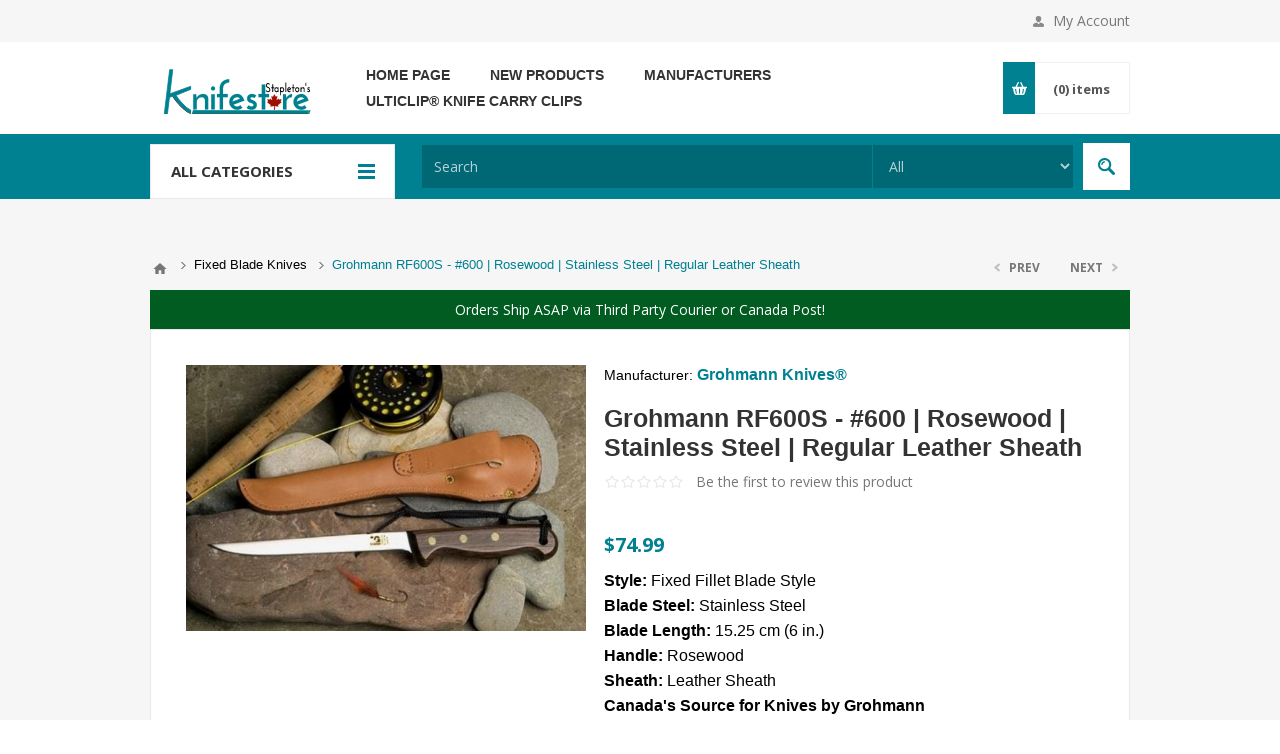

--- FILE ---
content_type: text/html; charset=utf-8
request_url: https://www.knifestorecanada.ca/fillet-knife-sheath-set-grohmann-knives-ltd-2
body_size: 13606
content:
<!DOCTYPE html><html lang="en" dir="ltr" class="html-product-details-page"><head><title>Grohmann RF600S - #600 | Rosewood | Stainless Steel | Regular Leather Sheath | Knife Store Canada</title><meta charset="UTF-8"><meta name="description" content="buy Grohmann RF600S - #600 | Rosewood | Stainless Steel | Regular Leather Sheath online"><meta name="keywords" content="Grohmann RF600S - #600 | Rosewood | Stainless Steel | Regular Leather Sheath,buy Grohmann RF600S - #600 | Rosewood | Stainless Steel | Regular Leather Sheath,Grohmann RF600S - #600 | Rosewood | Stainless Steel | Regular Leather Sheath prices,Grohmann RF600S - #600 | Rosewood | Stainless Steel | Regular Leather Sheath online"><meta name="generator" content="nopCommerce"><meta name="viewport" content="width=device-width, initial-scale=1.0, minimum-scale=1.0, maximum-scale=2.0"><link href='https://fonts.googleapis.com/css?family=Open+Sans:400,300,700&amp;display=swap' rel='stylesheet'><meta property="og:type" content="product"><meta property="og:title" content="Grohmann RF600S - #600 | Rosewood | Stainless Steel | Regular Leather Sheath"><meta property="og:description" content="buy Grohmann RF600S - #600 | Rosewood | Stainless Steel | Regular Leather Sheath online"><meta property="og:image" content="https://adventuregear.blob.core.windows.net/media/0002114_grohmann-rf600s-600-rosewood-stainless-steel-regular-leather-sheath_625.jpeg"><meta property="og:image:url" content="https://adventuregear.blob.core.windows.net/media/0002114_grohmann-rf600s-600-rosewood-stainless-steel-regular-leather-sheath_625.jpeg"><meta property="og:url" content="https://www.knifestorecanada.ca/fillet-knife-sheath-set-grohmann-knives-ltd-2"><meta property="og:site_name" content="KnifeStoreCanada.ca"><meta property="twitter:card" content="summary"><meta property="twitter:site" content="KnifeStoreCanada.ca"><meta property="twitter:title" content="Grohmann RF600S - #600 | Rosewood | Stainless Steel | Regular Leather Sheath"><meta property="twitter:description" content="buy Grohmann RF600S - #600 | Rosewood | Stainless Steel | Regular Leather Sheath online"><meta property="twitter:image" content="https://adventuregear.blob.core.windows.net/media/0002114_grohmann-rf600s-600-rosewood-stainless-steel-regular-leather-sheath_625.jpeg"><meta property="twitter:url" content="https://www.knifestorecanada.ca/fillet-knife-sheath-set-grohmann-knives-ltd-2"><link rel="stylesheet" href="/css/rur04tfgianh6l3coqzu8w.styles.css?v=SnswS_GlvnxEduvQUdodtpwmM8Q"><style>.product-details-page .full-description{display:none}.product-details-page .ui-tabs .full-description{display:block}.product-details-page .tabhead-full-description{display:none}.product-details-page .product-specs-box{display:none}.product-details-page .ui-tabs .product-specs-box{display:block}.product-details-page .ui-tabs .product-specs-box .title{display:none}.product-details-page .product-reviews{display:none}.product-details-page .ui-tabs .product-reviews{display:block}</style><script async src="https://www.googletagmanager.com/gtag/js?id=UA-45644912-3"></script><script>function gtag(){dataLayer.push(arguments)}window.dataLayer=window.dataLayer||[];gtag("js",new Date);gtag("config","UA-45644912-3")</script><link rel="canonical" href="https://www.knifestorecanada.ca/fillet-knife-sheath-set-grohmann-knives-ltd-2"><link href="https://www.knifestorecanada.ca/news/rss/1" rel="alternate" type="application/rss+xml" title="KnifeStoreCanada.ca: News"><link href="https://www.knifestorecanada.ca/blog/rss/1" rel="alternate" type="application/rss+xml" title="KnifeStoreCanada.ca: Blog"><link rel="shortcut icon" href="/icons/icons_3/favicon (4).ico"><body class="product-details-page-body"><input name="__RequestVerificationToken" type="hidden" value="CfDJ8OK_8x1iVRNKmadQyKRTr6LFhHITBECcY-_nbjHVaCP4ICKLthK9mWECC4VMAHW5J6HVZJWOD03Shg9bi5LytHQUjjghGkRRgpBSbZxr__lVgoylwZMduOqLzgORaZCgwuDd9bOGmoxI-RCj3a5kxT4"><div class="ajax-loading-block-window" style="display:none"></div><div id="dialog-notifications-success" role="status" aria-live="polite" aria-atomic="true" title="Notification" style="display:none"></div><div id="dialog-notifications-error" role="alert" aria-live="assertive" aria-atomic="true" title="Error" style="display:none"></div><div id="dialog-notifications-warning" role="alert" aria-live="assertive" aria-atomic="true" title="Warning" style="display:none"></div><div id="bar-notification" class="bar-notification-container" role="status" aria-live="polite" aria-atomic="true" data-close="Close"></div><div class="master-wrapper-page"><div class="header"><div class="header-upper"><div class="center"><div class="header-links-wrapper"><label>My Account</label><div class="header-links"><ul><li><a href="/register?returnUrl=%2Ffillet-knife-sheath-set-grohmann-knives-ltd-2" class="ico-register">Register</a><li><a href="/login?returnUrl=%2Ffillet-knife-sheath-set-grohmann-knives-ltd-2" class="ico-login" data-loginurl="/login">Log in</a><li><a href="/wishlist" class="ico-wishlist"> <span class="wishlist-label">Wishlist</span> <span class="wishlist-qty">(0)</span> </a></ul></div></div></div></div><div class="header-middle"><div class="center"><div class="header-logo"><a href="/" class="logo"> <img alt="KnifeStoreCanada.ca" src="https://adventuregear.blob.core.windows.net/media/0025011_KnifeStoreCanada 250.svg"></a></div><div class="header-menu-parent"><div class="header-menu categories-in-side-panel"><div class="close-menu"><span>Close</span></div><ul class="mega-menu" data-isrtlenabled="false" data-enableclickfordropdown="false"><li><a href="/" title="Home Page"><span> Home Page</span></a><li><a href="/newproducts" title="New Products"><span> New Products</span></a><li class="has-sublist"><a class="with-subcategories" href="/manufacturer/all" title="Manufacturers"><span>Manufacturers</span></a><div class="plus-button"></div><div class="sublist-wrap"><ul class="sublist"><li class="back-button"><span>Back</span><li><a href="/ka-bar" title="KA-BAR® Knives &amp; Accessories"><span>KA-BAR&#xAE; Knives &amp; Accessories</span></a><li><a href="/silky-saws" title="Silky® Saws"><span>Silky&#xAE; Saws</span></a><li><a href="/work-sharp" title="Work Sharp Sharpeners"><span>Work Sharp Sharpeners</span></a><li><a href="/crkt" title="CRKT® Knives and Tools"><span>CRKT&#xAE; Knives and Tools</span></a><li><a href="/morakniv-mora-of-sweden" title="Morakniv® Mora of Sweden"><span>Morakniv&#xAE; Mora of Sweden</span></a><li><a href="/ulticlip" title="UltiClip® Knife Carry Clips "><span>UltiClip&#xAE; Knife Carry Clips </span></a><li><a href="/light-my-fire" title="Light My Fire® Fire Starters"><span>Light My Fire&#xAE; Fire Starters</span></a><li><a href="/bps-knives" title="BPS Knives"><span>BPS Knives</span></a><li><a href="/civivi-folding-knives" title="Civivi® Folding Knives"><span>Civivi&#xAE; Folding Knives</span></a><li><a href="/grohmann-knives" title="Grohmann Knives®"><span>Grohmann Knives&#xAE;</span></a><li><a href="/buck-knives" title="Buck® Knives"><span>Buck&#xAE; Knives</span></a><li><a href="/sog-knives-multitools" title="SOG Knives &amp; Multitools"><span>SOG Knives &amp; Multitools</span></a><li><a href="/hultafors-swedish-axes" title="Hultafors® Swedish Axes"><span>Hultafors&#xAE; Swedish Axes</span></a><li><a href="/ontario-knife-company" title="Ontario Knife Company® (OKC)"><span>Ontario Knife Company&#xAE; (OKC)</span></a><li><a href="/kubey-edc-knives" title="Kubey® EDC Knives"><span>Kubey&#xAE; EDC Knives</span></a><li><a href="/ruike-knives" title="Ruike Knives®"><span>Ruike Knives&#xAE;</span></a><li><a href="/survive-outdoors-longer" title="Survive Outdoors Longer (SOL)"><span>Survive Outdoors Longer (SOL)</span></a><li><a href="/becker-knife-tool-designs" title="Becker Knife &amp; Tool Designs"><span>Becker Knife &amp; Tool Designs</span></a><li><a class="view-all" href="/manufacturer/all" title="View All"> <span>View All</span> </a></ul></div><li class="root-category-items"><a href="/fixed-blade-knives"><span>Fixed Blade Knives</span></a><li class="root-category-items"><a href="/folding-knives"><span>Folding Blade Knives</span></a><li class="root-category-items"><a href="/axes-hatchets"><span>Axes, Hatchets, and Saws</span></a><li class="root-category-items"><a href="/machetes-and-swords"><span>Machetes and Swords</span></a><li class="root-category-items"><a href="/sharpeners"><span>Sharpeners</span></a><li class="root-category-items"><a href="/sheaths-scabbards"><span>Sheaths &amp; Scabbards</span></a><li class="root-category-items"><a href="/paracord-beads-2"><span>Paracord &amp; Beads</span></a><li><a href="/ulticlip" title="UltiClip® Knife Carry Clips "><span> UltiClip&#xAE; Knife Carry Clips </span></a></ul><div class="menu-title"><span>Menu</span></div><ul class="mega-menu-responsive"><li><a href="/" title="Home Page"><span> Home Page</span></a><li><a href="/newproducts" title="New Products"><span> New Products</span></a><li class="has-sublist"><a class="with-subcategories" href="/manufacturer/all" title="Manufacturers"><span>Manufacturers</span></a><div class="plus-button"></div><div class="sublist-wrap"><ul class="sublist"><li class="back-button"><span>Back</span><li><a href="/ka-bar" title="KA-BAR® Knives &amp; Accessories"><span>KA-BAR&#xAE; Knives &amp; Accessories</span></a><li><a href="/silky-saws" title="Silky® Saws"><span>Silky&#xAE; Saws</span></a><li><a href="/work-sharp" title="Work Sharp Sharpeners"><span>Work Sharp Sharpeners</span></a><li><a href="/crkt" title="CRKT® Knives and Tools"><span>CRKT&#xAE; Knives and Tools</span></a><li><a href="/morakniv-mora-of-sweden" title="Morakniv® Mora of Sweden"><span>Morakniv&#xAE; Mora of Sweden</span></a><li><a href="/ulticlip" title="UltiClip® Knife Carry Clips "><span>UltiClip&#xAE; Knife Carry Clips </span></a><li><a href="/light-my-fire" title="Light My Fire® Fire Starters"><span>Light My Fire&#xAE; Fire Starters</span></a><li><a href="/bps-knives" title="BPS Knives"><span>BPS Knives</span></a><li><a href="/civivi-folding-knives" title="Civivi® Folding Knives"><span>Civivi&#xAE; Folding Knives</span></a><li><a href="/grohmann-knives" title="Grohmann Knives®"><span>Grohmann Knives&#xAE;</span></a><li><a href="/buck-knives" title="Buck® Knives"><span>Buck&#xAE; Knives</span></a><li><a href="/sog-knives-multitools" title="SOG Knives &amp; Multitools"><span>SOG Knives &amp; Multitools</span></a><li><a href="/hultafors-swedish-axes" title="Hultafors® Swedish Axes"><span>Hultafors&#xAE; Swedish Axes</span></a><li><a href="/ontario-knife-company" title="Ontario Knife Company® (OKC)"><span>Ontario Knife Company&#xAE; (OKC)</span></a><li><a href="/kubey-edc-knives" title="Kubey® EDC Knives"><span>Kubey&#xAE; EDC Knives</span></a><li><a href="/ruike-knives" title="Ruike Knives®"><span>Ruike Knives&#xAE;</span></a><li><a href="/survive-outdoors-longer" title="Survive Outdoors Longer (SOL)"><span>Survive Outdoors Longer (SOL)</span></a><li><a href="/becker-knife-tool-designs" title="Becker Knife &amp; Tool Designs"><span>Becker Knife &amp; Tool Designs</span></a><li><a class="view-all" href="/manufacturer/all" title="View All"> <span>View All</span> </a></ul></div><li class="mega-menu-categories root-category-items"><a href="/fixed-blade-knives"><span>Fixed Blade Knives</span></a><li class="mega-menu-categories root-category-items"><a href="/folding-knives"><span>Folding Blade Knives</span></a><li class="mega-menu-categories root-category-items"><a href="/axes-hatchets"><span>Axes, Hatchets, and Saws</span></a><li class="mega-menu-categories root-category-items"><a href="/machetes-and-swords"><span>Machetes and Swords</span></a><li class="mega-menu-categories root-category-items"><a href="/sharpeners"><span>Sharpeners</span></a><li class="mega-menu-categories root-category-items"><a href="/sheaths-scabbards"><span>Sheaths &amp; Scabbards</span></a><li class="mega-menu-categories root-category-items"><a href="/paracord-beads-2"><span>Paracord &amp; Beads</span></a><li><a href="/ulticlip" title="UltiClip® Knife Carry Clips "><span> UltiClip&#xAE; Knife Carry Clips </span></a></ul></div></div><div class="flyout-cart-wrapper" id="flyout-cart"><a href="/cart" class="cart-trigger"> <span class="cart-qty">(0)</span> <span class="cart-label">items</span> </a><div class="flyout-cart"><div class="mini-shopping-cart"><div class="count">You have no items in your shopping cart.</div></div></div></div></div></div><div class="header-lower"><div class="center"><span class="category-navigation-title">All Categories</span><div class="category-navigation-list-wrapper"><ul class="category-navigation-list sticky-flyout"></ul></div><div class="search-box store-search-box"><form method="get" id="small-search-box-form" action="/search"><input type="text" class="search-box-text" id="small-searchterms" autocomplete="off" name="q" placeholder="Search" aria-label="Search store"> <select class="search-box-select" id="instant-search-categories"><option value='0'>All<option value="591">BPS Knives<option value="37">Fixed Blade Knives<option value="36">Folding Blade Knives<option value="38">Machetes and Swords<option value="43">Tools<option value="42">Axes, Hatchets, and Saws<option value="41">Accessories<option value="40">Sharpeners<option value="455">Paracord &amp; Beads<option value="389">UltiClip<option value="295">Gift Cards</select> <input type="hidden" class="instantSearchResourceElement" data-highlightfirstfoundelement="true" data-minkeywordlength="2" data-defaultproductsortoption="5" data-instantsearchurl="/instantSearchFor" data-searchpageurl="/search" data-searchinproductdescriptions="false" data-numberofvisibleproducts="5" data-noresultsresourcetext=" No data found."> <button type="submit" class="button-1 search-box-button">Search</button></form></div></div></div></div><div class="overlayOffCanvas"></div><div class="responsive-nav-wrapper-parent"><div class="responsive-nav-wrapper"><div class="menu-title"><span>Menu</span></div><div class="shopping-cart-link"><span>Shopping cart</span></div><div class="filters-button"><span>Filters</span></div><div class="personal-button" id="header-links-opener"><span>Personal menu</span></div><div class="preferences-button" id="header-selectors-opener"><span>Preferences</span></div><div class="search-wrap"><span>Search</span></div></div></div><div class="master-wrapper-content" id="main" role="main"><div class="ajaxCartInfo" data-getajaxcartbuttonurl="/NopAjaxCart/GetAjaxCartButtonsAjax" data-productpageaddtocartbuttonselector=".add-to-cart-button" data-productboxaddtocartbuttonselector="button.product-box-add-to-cart-button" data-productboxproductitemelementselector=".details" data-usenopnotification="False" data-nopnotificationcartresource="The product has been added to your &lt;a href=&#34;/cart&#34;>shopping cart&lt;/a>" data-nopnotificationwishlistresource="The product has been added to your &lt;a href=&#34;/wishlist&#34;>wishlist&lt;/a>" data-enableonproductpage="True" data-enableoncatalogpages="True" data-minishoppingcartquatityformattingresource="({0})" data-miniwishlistquatityformattingresource="({0})" data-addtowishlistbuttonselector=".add-to-wishlist-button"></div><input id="addProductVariantToCartUrl" name="addProductVariantToCartUrl" type="hidden" value="/AddProductFromProductDetailsPageToCartAjax"> <input id="addProductToCartUrl" name="addProductToCartUrl" type="hidden" value="/AddProductToCartAjax"> <input id="miniShoppingCartUrl" name="miniShoppingCartUrl" type="hidden" value="/MiniShoppingCart"> <input id="flyoutShoppingCartUrl" name="flyoutShoppingCartUrl" type="hidden" value="/NopAjaxCartFlyoutShoppingCart"> <input id="checkProductAttributesUrl" name="checkProductAttributesUrl" type="hidden" value="/CheckIfProductOrItsAssociatedProductsHasAttributes"> <input id="getMiniProductDetailsViewUrl" name="getMiniProductDetailsViewUrl" type="hidden" value="/GetMiniProductDetailsView"> <input id="flyoutShoppingCartPanelSelector" name="flyoutShoppingCartPanelSelector" type="hidden" value="#flyout-cart"> <input id="shoppingCartMenuLinkSelector" name="shoppingCartMenuLinkSelector" type="hidden" value="span.cart-qty"> <input id="wishlistMenuLinkSelector" name="wishlistMenuLinkSelector" type="hidden" value="span.wishlist-qty"><div id="product-ribbon-info" data-productid="1412" data-productboxselector=".product-item, .item-holder" data-productboxpicturecontainerselector=".picture, .item-picture" data-productpagepicturesparentcontainerselector=".product-essential" data-productpagebugpicturecontainerselector=".picture" data-retrieveproductribbonsurl="/RetrieveProductRibbons"></div><div class="quickViewData" data-productselector=".product-item" data-productselectorchild=".buttons" data-retrievequickviewurl="/quickviewdata" data-quickviewbuttontext="Quick View" data-quickviewbuttontitle="Quick View" data-isquickviewpopupdraggable="False" data-enablequickviewpopupoverlay="True" data-accordionpanelsheightstyle="content" data-getquickviewbuttonroute="/getquickviewbutton"></div><div class="master-column-wrapper"><div class="breadcrumb"><ul><li><span> <a href="/"> <span>Home</span> </a> </span> <span class="delimiter">/</span><li><a href="/fixed-blade-knives"> <span>Fixed Blade Knives</span> </a> <span class="delimiter">/</span><li><strong class="current-item">Grohmann RF600S - #600 | Rosewood | Stainless Steel | Regular Leather Sheath</strong> <span id="/fillet-knife-sheath-set-grohmann-knives-ltd-2"></span></ul></div><div class="center-1"><div class="html-widget"><div class="announcement-bar">Orders Ship ASAP via Third Party Courier or Canada Post!</div></div><div class="prev-next-wrapper"><div class="previous-product"><a href="/fillet-knife-sheath-set-grohmann-knives-ltd"><span class="previous-product-label">Prev</span><span class="previous-product-title">Grohmann RF500S - #500 | Ro...</span></a></div><div class="next-product"><a href="/fillet-knife-sheath-set-grohmann-knives-ltd-3"><span class="next-product-label">Next</span><span class="next-product-title">Grohmann RF700S - #700 | Ro...</span></a></div></div><div class="page product-details-page"><div class="page-body"><form method="post" id="product-details-form"><div data-productid="1412"><div class="product-essential"><div class="gallery"><input type="hidden" class="cloudZoomPictureThumbnailsInCarouselData" data-vertical="false" data-numvisible="5" data-numscrollable="5" data-enable-slider-arrows="true" data-enable-slider-dots="false" data-size="1" data-rtl="false" data-responsive-breakpoints-for-thumbnails="[{&#34;breakpoint&#34;:1001,&#34;settings&#34;:{&#34;slidesToShow&#34;:3, &#34;slidesToScroll&#34;:3,&#34;arrows&#34;:true,&#34;dots&#34;:false}},{&#34;breakpoint&#34;:769,&#34;settings&#34;:{&#34;slidesToShow&#34;:4,&#34;slidesToScroll&#34;:4,&#34;arrows&#34;:false,&#34;dots&#34;:true}},{&#34;breakpoint&#34;:400,&#34;settings&#34;:{&#34;slidesToShow&#34;:3,&#34;slidesToScroll&#34;:3,&#34;arrows&#34;:false,&#34;dots&#34;:true}}]" data-magnificpopup-counter="%curr% of %total%" data-magnificpopup-prev="Previous (Left arrow key)" data-magnificpopup-next="Next (Right arrow key)" data-magnificpopup-close="Close (Esc)" data-magnificpopup-loading="Loading..."> <input type="hidden" class="cloudZoomAdjustPictureOnProductAttributeValueChange" data-productid="1412" data-isintegratedbywidget="true"> <input type="hidden" class="cloudZoomEnableClickToZoom"><div class="picture-gallery sevenspikes-cloudzoom-gallery"><div class="picture-wrapper"><div class="picture" id="sevenspikes-cloud-zoom" data-zoomwindowelementid="" data-selectoroftheparentelementofthecloudzoomwindow="" data-defaultimagecontainerselector=".product-essential .picture-gallery" data-zoom-window-width="326" data-zoom-window-height="326"><a href="https://adventuregear.blob.core.windows.net/media/0002114_grohmann-rf600s-600-rosewood-stainless-steel-regular-leather-sheath.jpeg" data-full-image-url="https://adventuregear.blob.core.windows.net/media/0002114_grohmann-rf600s-600-rosewood-stainless-steel-regular-leather-sheath.jpeg" class="picture-link" id="zoom1"> <img src="https://adventuregear.blob.core.windows.net/media/0002114_grohmann-rf600s-600-rosewood-stainless-steel-regular-leather-sheath_625.jpeg" alt="Picture of Grohmann RF600S - #600 | Rosewood | Stainless Steel | Regular Leather Sheath" class="cloudzoom" id="cloudZoomImage" itemprop="image" data-cloudzoom="appendSelector: '.picture-wrapper', zoomPosition: 'inside', zoomOffsetX: 0, captionPosition: 'bottom', tintOpacity: 0, zoomWidth: 326, zoomHeight: 326, easing: 3, touchStartDelay: true, zoomFlyOut: false, disableZoom: 'auto'"> </a></div></div></div></div><div class="overview"><div class="manufacturers"><span class="label">Manufacturer:</span> <span class="value"> <a href="/grohmann-knives">Grohmann Knives&#xAE;</a> </span></div><div class="product-name"><h1>Grohmann RF600S - #600 | Rosewood | Stainless Steel | Regular Leather Sheath</h1></div><div class="product-reviews-overview"><div class="product-review-box"><div class="rating"><div style="width:0%"></div></div></div><div class="product-review-links add-review product-no-reviews"><a href="#addreview">Be the first to review this product</a></div></div><div class="prices"><div class="product-price"><span id="price-value-1412" class="price-value-1412"> $74.99 </span></div></div><div class="short-description"><b>Style: </b>Fixed Fillet Blade Style</br> <b>Blade Steel: </b>Stainless Steel</br> <b>Blade Length: </b>15.25 cm (6 in.)</br> <b>Handle: </b>Rosewood</br> <b>Sheath: </b>Leather Sheath</br> <b>Canada's Source for Knives by Grohmann </b></div><div class="additional-details"><div class="sku"><span class="label">SKU:</span> <span class="value" id="sku-1412">GROHMANN-RF600S</span></div></div><div class="availability"><div class="stock"><span class="label">Availability:</span> <span class="value" id="stock-availability-value-1412">1 in stock</span></div></div><div class="add-to-cart"><div class="add-to-cart-panel"><label class="qty-label" for="addtocart_1412_EnteredQuantity">Qty:</label> <input id="product_enteredQuantity_1412" class="qty-input" type="text" aria-label="Enter a quantity" data-val="true" data-val-required="The Qty field is required." name="addtocart_1412.EnteredQuantity" value="1"> <button type="button" id="add-to-cart-button-1412" class="button-1 add-to-cart-button" data-productid="1412" onclick="return AjaxCart.addproducttocart_details(&#34;/addproducttocart/details/1412/1&#34;,&#34;#product-details-form&#34;),!1">Add to cart</button></div></div><div class="overview-buttons"><div class="add-to-wishlist"><button type="button" id="add-to-wishlist-button-1412" class="button-2 add-to-wishlist-button" data-productid="1412" onclick="return AjaxCart.addproducttocart_details(&#34;/addproducttocart/details/1412/2&#34;,&#34;#product-details-form&#34;),!1">Add to wishlist</button></div><div class="compare-products"><button type="button" class="button-2 add-to-compare-list-button" onclick="return AjaxCart.addproducttocomparelist(&#34;/compareproducts/add/1412&#34;),!1">Add to compare list</button></div><div class="email-a-friend"><button type="button" class="button-2 email-a-friend-button" onclick="setLocation(&#34;/productemailafriend/1412&#34;)">Email a friend</button></div></div></div><div class="overview-bottom"><div class="product-social-buttons"><label>Share:</label><ul class="social-sharing"><li class="twitter"><a href="javascript:openShareWindow(&#34;https://twitter.com/share?url=https://www.knifestorecanada.ca/fillet-knife-sheath-set-grohmann-knives-ltd-2&#34;)"> <span class="flip"></span> <span class="flop"></span> </a><li class="facebook"><a href="javascript:openShareWindow(&#34;https://www.facebook.com/sharer.php?u=https://www.knifestorecanada.ca/fillet-knife-sheath-set-grohmann-knives-ltd-2&#34;)"> <span class="flip"></span> <span class="flop"></span> </a><li class="pinterest"><a href="javascript:void function(){var n=document.createElement(&#34;script&#34;);n.setAttribute(&#34;type&#34;,&#34;text/javascript&#34;);n.setAttribute(&#34;charset&#34;,&#34;UTF-8&#34;);n.setAttribute(&#34;src&#34;,&#34;https://assets.pinterest.com/js/pinmarklet.js?r=&#34;+Math.random()*99999999);document.body.appendChild(n)}()"> <span class="flip"></span> <span class="flop"></span> </a></ul></div></div></div><div class="one-column-wrapper"><div id="quickTabs" class="productTabs" data-ajaxenabled="true" data-productreviewsaddnewurl="/ProductTab/ProductReviewsTabAddNew/1412" data-productcontactusurl="/ProductTab/ProductContactUsTabAddNew/1412" data-couldnotloadtaberrormessage="Couldn't load this tab."><div class="productTabs-header"><ul><li id="description-tab"><a href="#quickTab-default">Overview</a><li id="specifications-tab"><a href="/ProductTab/ProductSpecificationsTab/1412">Specifications</a><li id="contact_us-tab"><a href="/ProductTab/ProductContactUsTab/1412">Contact Us</a><li id="reviews-tab"><a href="/ProductTab/ProductReviewsTab/1412">Reviews</a></ul></div><div class="productTabs-body"><div id="quickTab-default"><div class="full-description"><div class="PLDLogo"><p><a href="/grohmann"> <img style="max-width:100%;float:right;margin:0 0 10px 10px" src="../../../Images/uploaded/Logos/Logo-grohmann.png" alt="Grohmann - Canadian Made Knives" border="0"></a></div><h2>Grohmann #600 with Rosewood Handle, Stainless Steel Blade and a Regular Leather Sheath</h2><p><span style="font-size:12pt">♦&nbsp;<strong>Handle:</strong>&nbsp;Rosewood ♦ <strong>Blade:</strong>&nbsp;Stainless Steel&nbsp;♦ <strong>Sheath:</strong>&nbsp;Regular Leather Sheath</span><div>&nbsp;</div><h3>Canada's source for Grohmann® Knives</h3><p>Responding to the needs of the fishing industry and to meet the individual requirements of each&nbsp;sport&nbsp;fisherman, Grohmann has designed a&nbsp;lighweight, durable, yet beautiful fillet knife in four handy blade lengths: 5", 6", 7", &amp; 8".<div class="PLDSubheading2">Rosewood Handle</div><p>Ranging from deep, rosy brown to blonde strips, each handle is unique as no two handles are ever the same. Plantation grown mainly in East India, this special wood is selected for its durability, colour &amp; rich grain. A good solid handle material that gets a better grip after use, but like any good knife with quality steel it is not recommended to be left soaking in water. Rosewood is always an excellent choice for a classic handle.<div class="PLDSubheading2">Stainless Steel Blade</div><p>Grohmann takes pride in their products and that means using&nbsp;high quality&nbsp;materials. Rockwell hardness 56-58 degrees is maintained throughout all of the Outdoor knives.<p>Leather Sheath<p>Superior handcrafted quality also refers to Grohmann’s custom designed leather sheaths. All leather sheaths are made of 6 to&nbsp;8 ounce&nbsp;steer-hide&nbsp;that is glued, stitched and riveted for maximum strength &amp; durability. Each sheath is then oiled tanned and polished by hand to give it a beautiful finish.<div class="PLDSubheading">Features</div><ul><li class="PLDFeatures">Blade length 6&nbsp;inches (13.25 cm)<li class="PLDFeatures">Fillet Blade Type<li class="PLDFeatures">Made in Canada</ul></div></div></div></div></div></div><input name="__RequestVerificationToken" type="hidden" value="CfDJ8OK_8x1iVRNKmadQyKRTr6LFhHITBECcY-_nbjHVaCP4ICKLthK9mWECC4VMAHW5J6HVZJWOD03Shg9bi5LytHQUjjghGkRRgpBSbZxr__lVgoylwZMduOqLzgORaZCgwuDd9bOGmoxI-RCj3a5kxT4"></form><div class="product-collateral"><div class="full-description"><div class="PLDLogo"><p><a href="/grohmann"> <img style="max-width:100%;float:right;margin:0 0 10px 10px" src="../../../Images/uploaded/Logos/Logo-grohmann.png" alt="Grohmann - Canadian Made Knives" border="0"></a></div><h2>Grohmann #600 with Rosewood Handle, Stainless Steel Blade and a Regular Leather Sheath</h2><p><span style="font-size:12pt">♦&nbsp;<strong>Handle:</strong>&nbsp;Rosewood ♦ <strong>Blade:</strong>&nbsp;Stainless Steel&nbsp;♦ <strong>Sheath:</strong>&nbsp;Regular Leather Sheath</span><div>&nbsp;</div><h3>Canada's source for Grohmann® Knives</h3><p>Responding to the needs of the fishing industry and to meet the individual requirements of each&nbsp;sport&nbsp;fisherman, Grohmann has designed a&nbsp;lighweight, durable, yet beautiful fillet knife in four handy blade lengths: 5", 6", 7", &amp; 8".<div class="PLDSubheading2">Rosewood Handle</div><p>Ranging from deep, rosy brown to blonde strips, each handle is unique as no two handles are ever the same. Plantation grown mainly in East India, this special wood is selected for its durability, colour &amp; rich grain. A good solid handle material that gets a better grip after use, but like any good knife with quality steel it is not recommended to be left soaking in water. Rosewood is always an excellent choice for a classic handle.<div class="PLDSubheading2">Stainless Steel Blade</div><p>Grohmann takes pride in their products and that means using&nbsp;high quality&nbsp;materials. Rockwell hardness 56-58 degrees is maintained throughout all of the Outdoor knives.<p>Leather Sheath<p>Superior handcrafted quality also refers to Grohmann’s custom designed leather sheaths. All leather sheaths are made of 6 to&nbsp;8 ounce&nbsp;steer-hide&nbsp;that is glued, stitched and riveted for maximum strength &amp; durability. Each sheath is then oiled tanned and polished by hand to give it a beautiful finish.<div class="PLDSubheading">Features</div><ul><li class="PLDFeatures">Blade length 6&nbsp;inches (13.25 cm)<li class="PLDFeatures">Fillet Blade Type<li class="PLDFeatures">Made in Canada</ul></div><div class="product-specs-box"><div class="title"><strong>Products specifications</strong></div><div class="table-wrapper"><table class="data-table"><colgroup><col width="25%"><col><tbody><tr class="odd"><td class="spec-name">Handle Material<td class="spec-value">Rosewood</table></div></div><div class="product-tags-box"><div class="title"><strong>Product tags</strong></div><div class="product-tags-list"><ul><li class="tag"><a href="/canada" class="producttag"> Canada </a> <span>(684)</span><li class="separator">,<li class="tag"><a href="/knife" class="producttag"> knife </a> <span>(350)</span><li class="separator">,<li class="tag"><a href="/grohmann-2" class="producttag"> Grohmann </a> <span>(228)</span></ul></div></div><div class="product-reviews"><div class="write-review" id="review-form"><a name="addreview"></a><div class="title"><strong>Write your own review</strong></div><form method="post" action="/Product/ProductReviews#addreview"><input type="hidden" data-val="true" data-val-required="The ProductId field is required." id="ProductId" name="ProductId" value="1412"><div class="fieldset"><div class="form-fields"><div class="inputs"><label for="AddProductReview_Title">Review title:</label> <input class="review-title" type="text" id="AddProductReview_Title" name="AddProductReview.Title"> <span class="required">*</span> <span class="field-validation-valid" data-valmsg-for="AddProductReview.Title" data-valmsg-replace="true"></span></div><div class="inputs"><label for="AddProductReview_ReviewText">Review text:</label> <textarea class="review-text" id="AddProductReview_ReviewText" name="AddProductReview.ReviewText"></textarea> <span class="required">*</span> <span class="field-validation-valid" data-valmsg-for="AddProductReview.ReviewText" data-valmsg-replace="true"></span></div><div class="review-rating"><label for="AddProductReview_Rating">Rating:</label><ul><li class="label first">Bad<li class="rating-options"><input value="0" type="radio" id="addproductrating_0" style="display:none" checked data-val="true" data-val-required="The Rating field is required." name="AddProductReview.Rating"> <input value="1" type="radio" id="addproductrating_1" aria-label="Bad" name="AddProductReview.Rating"> <input value="2" type="radio" id="addproductrating_2" aria-label="Not good" name="AddProductReview.Rating"> <input value="3" type="radio" id="addproductrating_3" aria-label="Not bad but also not excellent" name="AddProductReview.Rating"> <input value="4" type="radio" id="addproductrating_4" aria-label="Good" name="AddProductReview.Rating"> <input value="5" type="radio" id="addproductrating_5" aria-label="Excellent" name="AddProductReview.Rating"><li class="label last">Excellent</ul></div><div class="captcha-box"><script>var onloadCallbackcaptcha_1032030140=function(){grecaptcha.render("captcha_1032030140",{sitekey:"6LeYAAcUAAAAAB0QAfUXQTgcw0qK2NrZkw-NS6b9",theme:"light"})}</script><div id="captcha_1032030140"></div><script async defer src="https://www.google.com/recaptcha/api.js?onload=onloadCallbackcaptcha_1032030140&amp;render=explicit&amp;hl=en"></script></div></div></div><div class="buttons"><button type="submit" name="add-review" id="add-review" class="button-1 write-product-review-button">Submit review</button></div><input name="__RequestVerificationToken" type="hidden" value="CfDJ8OK_8x1iVRNKmadQyKRTr6LFhHITBECcY-_nbjHVaCP4ICKLthK9mWECC4VMAHW5J6HVZJWOD03Shg9bi5LytHQUjjghGkRRgpBSbZxr__lVgoylwZMduOqLzgORaZCgwuDd9bOGmoxI-RCj3a5kxT4"></form></div></div></div><div class="also-purchased-products-grid product-grid"><div class="title"><strong>Customers who bought this item also bought</strong></div><div class="item-grid"><div class="item-box"><div class="product-item" data-productid="1416"><div class="picture"><a href="/fillet-knife-sheath-set-grohmann-knives-ltd-6" title="Show details for Grohmann RFC600S - #600 | Rosewood | Stainless Steel | Black Cordura"> <img src="[data-uri]" data-lazyloadsrc="https://adventuregear.blob.core.windows.net/media/0002120_grohmann-rfc600s-600-rosewood-stainless-steel-black-cordura_360.jpeg" alt="Picture of Grohmann RFC600S - #600 | Rosewood | Stainless Steel | Black Cordura" title="Show details for Grohmann RFC600S - #600 | Rosewood | Stainless Steel | Black Cordura"> </a></div><div class="details"><div class="product-rating-box" title="0 review(s)"><div class="rating"><div style="width:0%"></div></div></div><div class="attribute-squares-wrapper"></div><h2 class="product-title"><a href="/fillet-knife-sheath-set-grohmann-knives-ltd-6">Grohmann RFC600S - #600 | Rosewood | Stainless Steel | Black Cordura</a></h2><div class="sku">GROHMANN-RFC600S</div><div class="add-info"><div class="prices"><span class="price actual-price">$74.99</span></div><div class="description" data-short-description="none"><b>Style: </b>Fixed Fillet Blade Style</br> <b>Blade Steel: </b>Stainless Steel</br> <b>Blade Length: </b>15.25 cm (6 in.)</br> <b>Handle: </b>Rosewood</br> <b>Sheath: </b>Black Cordura Sheath</br> <b>Canada's Source for Knives by Grohmann </b></div><div class="buttons-upper"><button type="button" class="button-2 add-to-compare-list-button" title="Add to compare list" onclick="return AjaxCart.addproducttocomparelist(&#34;/compareproducts/add/1416&#34;),!1">Add to compare list</button> <button type="button" class="button-2 add-to-wishlist-button" title="Add to wishlist" onclick="return AjaxCart.addproducttocart_catalog(&#34;/addproducttocart/catalog/1416/2/1&#34;),!1">Add to wishlist</button></div><div class="buttons-lower"><button type="button" class="button-2 product-box-add-to-cart-button" onclick="return AjaxCart.addproducttocart_catalog(&#34;/addproducttocart/catalog/1416/1/1&#34;),!1"><span>Add to cart</span></button></div></div></div></div></div></div></div></div></div></div></div></div><div class="footer"><div class="footer-upper"><div class="center"><div class="newsletter"><div class="title"><strong>Subscribe to our newsletter</strong></div><div class="newsletter-subscribe" id="newsletter-subscribe-block"><div class="newsletter-email"><input id="newsletter-email" class="newsletter-subscribe-text" placeholder="Enter your email here..." aria-label="Sign up for our newsletter" type="email" name="NewsletterEmail"> <button type="button" id="newsletter-subscribe-button" class="button-1 newsletter-subscribe-button">Send</button><div class="options"><span class="subscribe"> <input id="newsletter_subscribe" type="radio" value="newsletter_subscribe" name="newsletter_block" checked> <label for="newsletter_subscribe">Subscribe</label> </span> <span class="unsubscribe"> <input id="newsletter_unsubscribe" type="radio" value="newsletter_unsubscribe" name="newsletter_block"> <label for="newsletter_unsubscribe">Unsubscribe</label> </span></div></div><div class="newsletter-validation"><span id="subscribe-loading-progress" style="display:none" class="please-wait">Wait...</span> <span class="field-validation-valid" data-valmsg-for="NewsletterEmail" data-valmsg-replace="true"></span></div></div><div class="newsletter-result" id="newsletter-result-block"></div></div><ul class="social-sharing"><li class="rss"><a href="/news/rss/1" aria-label="RSS"></a></ul></div></div><div class="footer-middle"><div class="center"><div class="footer-block"><div class="title"><strong>Information</strong></div><ul class="list"><li><a href="/where-are-you-located-2">Hey Regina, Explore our Store!</a><li><a href="/store-hours">Store Hours</a><li><a href="/shippinginfo">Shipping &amp; Returns</a><li><a href="/privacyinfo-1">Privacy policy</a><li><a href="/conditionsofuse">Conditions of use</a><li><a href="/aboutus-2">About Us</a></ul></div><div class="footer-block"><div class="title"><strong>Customer service</strong></div><ul class="list"><li><a href="/help">Help</a></ul></div><div class="footer-block"><div class="title"><strong>My account</strong></div><ul class="list"><li><a href="/customer/info">My account</a><li><a href="/customer/addresses">Addresses</a><li><a href="/order/history">Orders</a><li><a href="/cart">Shopping cart</a><li><a href="/wishlist">Wishlist</a><li><a href="/compareproducts">Compare products list</a></ul></div><div class="footer-block quick-contact"><div class="title"><strong>Contact Us</strong></div><ul class="list"><li class="address"><span>Regina, Saskatchewan, Canada</span><li class="email"><span>sales@greatadventure.ca</span><li class="phone"><span>(800) 757-9026 or (306) 585-0003</span></ul></div></div></div><div class="footer-lower"><div class="center"><ul class="accepted-payments"><li class="method1"><li class="method2"><li class="method3"><li class="method4"></ul><div class="footer-disclaimer">Copyright &copy; 2026 KnifeStoreCanada.ca. All rights reserved.</div><div class="footer-powered-by">Powered by <a href="https://www.nopcommerce.com/" target="_blank" rel="nofollow">nopCommerce</a></div><div class="footer-store-theme"></div></div></div></div></div><script>var Tawk_API=Tawk_API||{},Tawk_LoadStart=new Date;(function(){var n=document.createElement("script"),t=document.getElementsByTagName("script")[0];n.async=!0;n.src="https://embed.tawk.to/641f302a4247f20fefe7f160/1gsct8a4g";n.charset="UTF-8";n.setAttribute("crossorigin","*");t.parentNode.insertBefore(n,t)})()</script><meta name="referrer" content="strict-origin-when-cross-origin"><div id="goToTop"></div><script src="/js/jdeeq2j53ewlybzwjxd8oq.scripts.js?v=6kQttv46g5jMaV4PMMSF-wohxn4"></script><script type="application/ld+json">{"@context":"https://schema.org","@type":"Product","name":"Grohmann RF600S - #600 | Rosewood | Stainless Steel | Regular Leather Sheath","sku":"GROHMANN-RF600S","gtin":"","mpn":"RF600S","description":"<b>Style: </b>Fixed Fillet Blade Style</br>\r\n<b>Blade Steel: </b>Stainless Steel</br>\r\n<b>Blade Length: </b>15.25 cm (6 in.)</br>\r\n<b>Handle: </b>Rosewood</br>\r\n<b>Sheath: </b>Leather Sheath</br>\r\n<b>Canada's Source for Knives by Grohmann </b>","image":"https://adventuregear.blob.core.windows.net/media/0002114_grohmann-rf600s-600-rosewood-stainless-steel-regular-leather-sheath_625.jpeg","brand":[{"@type":"Brand","name":"Grohmann Knives®"}],"offers":{"@type":"Offer","url":"https://www.knifestorecanada.ca/fillet-knife-sheath-set-grohmann-knives-ltd-2","availability":"https://schema.org/InStock","price":"74.99","priceCurrency":"CAD"},"review":[],"hasVariant":[]}</script><script>$(function(){$("#addtocart_1412_EnteredQuantity").on("keydown",function(n){if(n.keyCode==13)return $("#add-to-cart-button-1412").trigger("click"),!1});$("#product_enteredQuantity_1412").on("input propertychange paste",function(){var n={productId:1412,quantity:$("#product_enteredQuantity_1412").val()};$(document).trigger({type:"product_quantity_changed",changedData:n})})})</script><script>function openShareWindow(n){var t=520,i=400,r=screen.height/2-i/2,u=screen.width/2-t/2;window.open(n,"sharer","top="+r+",left="+u+",toolbar=0,status=0,width="+t+",height="+i)}</script><script type="application/ld+json">{"@context":"https://schema.org","@type":"BreadcrumbList","itemListElement":[{"@type":"ListItem","position":1,"item":{"@id":"https://www.knifestorecanada.ca/fixed-blade-knives","name":"Fixed Blade Knives"}},{"@type":"ListItem","position":2,"item":{"@id":"https://www.knifestorecanada.ca/fillet-knife-sheath-set-grohmann-knives-ltd-2","name":"Grohmann RF600S - #600 | Rosewood | Stainless Steel | Regular Leather Sheath"}}]}</script><script>$(document).ready(function(){$(".category-navigation-list").on("mouseenter",function(){$("img.lazy").each(function(){var n=$(this);n.attr("src",n.attr("data-original"))})})})</script><script>typeof jQuery!="undefined"&&$(document).trigger({type:"flyoutCartReloadedEvent"})</script><script id="instantSearchItemTemplate" type="text/x-kendo-template">
    <div class="instant-search-item" data-url="${ data.CustomProperties.Url }">
        <a href="${ data.CustomProperties.Url }">
            <div class="img-block">
                <img src="${ data.PictureModels[0].ImageUrl }" alt="${ data.Name }" title="${ data.Name }" style="border: none">
            </div>
            <div class="detail">
                <div class="title">${ data.Name }</div>
                <div class="price"># var price = ""; if (data.ProductPrice.Price) { price = data.ProductPrice.Price } # #= price #</div>           
            </div>
        </a>
    </div>
</script><script>$("#small-search-box-form").on("submit",function(n){$("#small-searchterms").val()==""&&(alert("Please enter some search keyword"),$("#small-searchterms").focus(),n.preventDefault())})</script><script>var localized_data={AjaxCartFailure:"Failed to add the product. Please refresh the page and try one more time."};AjaxCart.init(!1,".header-links .cart-qty",".header-links .wishlist-qty","#flyout-cart",localized_data)</script><script>async function getCaptchaToken(n,t,i){var r="";if(i)for(grecaptcha.ready(()=>{grecaptcha.execute(t,{action:n}).then(n=>{r=n})});r=="";)await new Promise(n=>setTimeout(n,100));else r=$('#newsletter-subscribe-block .captcha-box textarea[name="g-recaptcha-response"').val();return r}async function newsletter_subscribe(n){var r=$("#subscribe-loading-progress"),t,i;r.show();t="";!1&&(t=await getCaptchaToken("SubscribeNewsletter","6LeYAAcUAAAAAB0QAfUXQTgcw0qK2NrZkw-NS6b9",!1));i={subscribe:n,email:$("#newsletter-email").val(),"g-recaptcha-response":t};addAntiForgeryToken(i);$.ajax({cache:!1,type:"POST",url:"/subscribenewsletter",data:i,success:function(n){$("#newsletter-result-block").html(n.Result);n.Success?($("#newsletter-subscribe-block").hide(),$("#newsletter-result-block").show()):$("#newsletter-result-block").fadeIn("slow").delay(2e3).fadeOut("slow")},error:function(){alert("Failed to subscribe.")},complete:function(){r.hide()}})}$(function(){$("#newsletter-subscribe-button").on("click",function(){$("#newsletter_subscribe").is(":checked")?newsletter_subscribe("true"):newsletter_subscribe("false")});$("#newsletter-email").on("keydown",function(n){if(n.keyCode==13)return $("#newsletter-subscribe-button").trigger("click"),!1})})</script>

--- FILE ---
content_type: text/html; charset=utf-8
request_url: https://www.knifestorecanada.ca/NopAjaxCart/GetAjaxCartButtonsAjax
body_size: 274
content:



        <div class="ajax-cart-button-wrapper" data-productid="1412" data-isproductpage="true">
                <button type="button" id="add-to-cart-button-1412" class="button-1 add-to-cart-button nopAjaxCartProductVariantAddToCartButton" data-productid="1412">
                    Add to cart
                </button>
                      

        </div>


--- FILE ---
content_type: text/html; charset=utf-8
request_url: https://www.google.com/recaptcha/api2/anchor?ar=1&k=6LeYAAcUAAAAAB0QAfUXQTgcw0qK2NrZkw-NS6b9&co=aHR0cHM6Ly93d3cua25pZmVzdG9yZWNhbmFkYS5jYTo0NDM.&hl=en&v=PoyoqOPhxBO7pBk68S4YbpHZ&theme=light&size=normal&anchor-ms=20000&execute-ms=30000&cb=vqqoi98xealh
body_size: 49569
content:
<!DOCTYPE HTML><html dir="ltr" lang="en"><head><meta http-equiv="Content-Type" content="text/html; charset=UTF-8">
<meta http-equiv="X-UA-Compatible" content="IE=edge">
<title>reCAPTCHA</title>
<style type="text/css">
/* cyrillic-ext */
@font-face {
  font-family: 'Roboto';
  font-style: normal;
  font-weight: 400;
  font-stretch: 100%;
  src: url(//fonts.gstatic.com/s/roboto/v48/KFO7CnqEu92Fr1ME7kSn66aGLdTylUAMa3GUBHMdazTgWw.woff2) format('woff2');
  unicode-range: U+0460-052F, U+1C80-1C8A, U+20B4, U+2DE0-2DFF, U+A640-A69F, U+FE2E-FE2F;
}
/* cyrillic */
@font-face {
  font-family: 'Roboto';
  font-style: normal;
  font-weight: 400;
  font-stretch: 100%;
  src: url(//fonts.gstatic.com/s/roboto/v48/KFO7CnqEu92Fr1ME7kSn66aGLdTylUAMa3iUBHMdazTgWw.woff2) format('woff2');
  unicode-range: U+0301, U+0400-045F, U+0490-0491, U+04B0-04B1, U+2116;
}
/* greek-ext */
@font-face {
  font-family: 'Roboto';
  font-style: normal;
  font-weight: 400;
  font-stretch: 100%;
  src: url(//fonts.gstatic.com/s/roboto/v48/KFO7CnqEu92Fr1ME7kSn66aGLdTylUAMa3CUBHMdazTgWw.woff2) format('woff2');
  unicode-range: U+1F00-1FFF;
}
/* greek */
@font-face {
  font-family: 'Roboto';
  font-style: normal;
  font-weight: 400;
  font-stretch: 100%;
  src: url(//fonts.gstatic.com/s/roboto/v48/KFO7CnqEu92Fr1ME7kSn66aGLdTylUAMa3-UBHMdazTgWw.woff2) format('woff2');
  unicode-range: U+0370-0377, U+037A-037F, U+0384-038A, U+038C, U+038E-03A1, U+03A3-03FF;
}
/* math */
@font-face {
  font-family: 'Roboto';
  font-style: normal;
  font-weight: 400;
  font-stretch: 100%;
  src: url(//fonts.gstatic.com/s/roboto/v48/KFO7CnqEu92Fr1ME7kSn66aGLdTylUAMawCUBHMdazTgWw.woff2) format('woff2');
  unicode-range: U+0302-0303, U+0305, U+0307-0308, U+0310, U+0312, U+0315, U+031A, U+0326-0327, U+032C, U+032F-0330, U+0332-0333, U+0338, U+033A, U+0346, U+034D, U+0391-03A1, U+03A3-03A9, U+03B1-03C9, U+03D1, U+03D5-03D6, U+03F0-03F1, U+03F4-03F5, U+2016-2017, U+2034-2038, U+203C, U+2040, U+2043, U+2047, U+2050, U+2057, U+205F, U+2070-2071, U+2074-208E, U+2090-209C, U+20D0-20DC, U+20E1, U+20E5-20EF, U+2100-2112, U+2114-2115, U+2117-2121, U+2123-214F, U+2190, U+2192, U+2194-21AE, U+21B0-21E5, U+21F1-21F2, U+21F4-2211, U+2213-2214, U+2216-22FF, U+2308-230B, U+2310, U+2319, U+231C-2321, U+2336-237A, U+237C, U+2395, U+239B-23B7, U+23D0, U+23DC-23E1, U+2474-2475, U+25AF, U+25B3, U+25B7, U+25BD, U+25C1, U+25CA, U+25CC, U+25FB, U+266D-266F, U+27C0-27FF, U+2900-2AFF, U+2B0E-2B11, U+2B30-2B4C, U+2BFE, U+3030, U+FF5B, U+FF5D, U+1D400-1D7FF, U+1EE00-1EEFF;
}
/* symbols */
@font-face {
  font-family: 'Roboto';
  font-style: normal;
  font-weight: 400;
  font-stretch: 100%;
  src: url(//fonts.gstatic.com/s/roboto/v48/KFO7CnqEu92Fr1ME7kSn66aGLdTylUAMaxKUBHMdazTgWw.woff2) format('woff2');
  unicode-range: U+0001-000C, U+000E-001F, U+007F-009F, U+20DD-20E0, U+20E2-20E4, U+2150-218F, U+2190, U+2192, U+2194-2199, U+21AF, U+21E6-21F0, U+21F3, U+2218-2219, U+2299, U+22C4-22C6, U+2300-243F, U+2440-244A, U+2460-24FF, U+25A0-27BF, U+2800-28FF, U+2921-2922, U+2981, U+29BF, U+29EB, U+2B00-2BFF, U+4DC0-4DFF, U+FFF9-FFFB, U+10140-1018E, U+10190-1019C, U+101A0, U+101D0-101FD, U+102E0-102FB, U+10E60-10E7E, U+1D2C0-1D2D3, U+1D2E0-1D37F, U+1F000-1F0FF, U+1F100-1F1AD, U+1F1E6-1F1FF, U+1F30D-1F30F, U+1F315, U+1F31C, U+1F31E, U+1F320-1F32C, U+1F336, U+1F378, U+1F37D, U+1F382, U+1F393-1F39F, U+1F3A7-1F3A8, U+1F3AC-1F3AF, U+1F3C2, U+1F3C4-1F3C6, U+1F3CA-1F3CE, U+1F3D4-1F3E0, U+1F3ED, U+1F3F1-1F3F3, U+1F3F5-1F3F7, U+1F408, U+1F415, U+1F41F, U+1F426, U+1F43F, U+1F441-1F442, U+1F444, U+1F446-1F449, U+1F44C-1F44E, U+1F453, U+1F46A, U+1F47D, U+1F4A3, U+1F4B0, U+1F4B3, U+1F4B9, U+1F4BB, U+1F4BF, U+1F4C8-1F4CB, U+1F4D6, U+1F4DA, U+1F4DF, U+1F4E3-1F4E6, U+1F4EA-1F4ED, U+1F4F7, U+1F4F9-1F4FB, U+1F4FD-1F4FE, U+1F503, U+1F507-1F50B, U+1F50D, U+1F512-1F513, U+1F53E-1F54A, U+1F54F-1F5FA, U+1F610, U+1F650-1F67F, U+1F687, U+1F68D, U+1F691, U+1F694, U+1F698, U+1F6AD, U+1F6B2, U+1F6B9-1F6BA, U+1F6BC, U+1F6C6-1F6CF, U+1F6D3-1F6D7, U+1F6E0-1F6EA, U+1F6F0-1F6F3, U+1F6F7-1F6FC, U+1F700-1F7FF, U+1F800-1F80B, U+1F810-1F847, U+1F850-1F859, U+1F860-1F887, U+1F890-1F8AD, U+1F8B0-1F8BB, U+1F8C0-1F8C1, U+1F900-1F90B, U+1F93B, U+1F946, U+1F984, U+1F996, U+1F9E9, U+1FA00-1FA6F, U+1FA70-1FA7C, U+1FA80-1FA89, U+1FA8F-1FAC6, U+1FACE-1FADC, U+1FADF-1FAE9, U+1FAF0-1FAF8, U+1FB00-1FBFF;
}
/* vietnamese */
@font-face {
  font-family: 'Roboto';
  font-style: normal;
  font-weight: 400;
  font-stretch: 100%;
  src: url(//fonts.gstatic.com/s/roboto/v48/KFO7CnqEu92Fr1ME7kSn66aGLdTylUAMa3OUBHMdazTgWw.woff2) format('woff2');
  unicode-range: U+0102-0103, U+0110-0111, U+0128-0129, U+0168-0169, U+01A0-01A1, U+01AF-01B0, U+0300-0301, U+0303-0304, U+0308-0309, U+0323, U+0329, U+1EA0-1EF9, U+20AB;
}
/* latin-ext */
@font-face {
  font-family: 'Roboto';
  font-style: normal;
  font-weight: 400;
  font-stretch: 100%;
  src: url(//fonts.gstatic.com/s/roboto/v48/KFO7CnqEu92Fr1ME7kSn66aGLdTylUAMa3KUBHMdazTgWw.woff2) format('woff2');
  unicode-range: U+0100-02BA, U+02BD-02C5, U+02C7-02CC, U+02CE-02D7, U+02DD-02FF, U+0304, U+0308, U+0329, U+1D00-1DBF, U+1E00-1E9F, U+1EF2-1EFF, U+2020, U+20A0-20AB, U+20AD-20C0, U+2113, U+2C60-2C7F, U+A720-A7FF;
}
/* latin */
@font-face {
  font-family: 'Roboto';
  font-style: normal;
  font-weight: 400;
  font-stretch: 100%;
  src: url(//fonts.gstatic.com/s/roboto/v48/KFO7CnqEu92Fr1ME7kSn66aGLdTylUAMa3yUBHMdazQ.woff2) format('woff2');
  unicode-range: U+0000-00FF, U+0131, U+0152-0153, U+02BB-02BC, U+02C6, U+02DA, U+02DC, U+0304, U+0308, U+0329, U+2000-206F, U+20AC, U+2122, U+2191, U+2193, U+2212, U+2215, U+FEFF, U+FFFD;
}
/* cyrillic-ext */
@font-face {
  font-family: 'Roboto';
  font-style: normal;
  font-weight: 500;
  font-stretch: 100%;
  src: url(//fonts.gstatic.com/s/roboto/v48/KFO7CnqEu92Fr1ME7kSn66aGLdTylUAMa3GUBHMdazTgWw.woff2) format('woff2');
  unicode-range: U+0460-052F, U+1C80-1C8A, U+20B4, U+2DE0-2DFF, U+A640-A69F, U+FE2E-FE2F;
}
/* cyrillic */
@font-face {
  font-family: 'Roboto';
  font-style: normal;
  font-weight: 500;
  font-stretch: 100%;
  src: url(//fonts.gstatic.com/s/roboto/v48/KFO7CnqEu92Fr1ME7kSn66aGLdTylUAMa3iUBHMdazTgWw.woff2) format('woff2');
  unicode-range: U+0301, U+0400-045F, U+0490-0491, U+04B0-04B1, U+2116;
}
/* greek-ext */
@font-face {
  font-family: 'Roboto';
  font-style: normal;
  font-weight: 500;
  font-stretch: 100%;
  src: url(//fonts.gstatic.com/s/roboto/v48/KFO7CnqEu92Fr1ME7kSn66aGLdTylUAMa3CUBHMdazTgWw.woff2) format('woff2');
  unicode-range: U+1F00-1FFF;
}
/* greek */
@font-face {
  font-family: 'Roboto';
  font-style: normal;
  font-weight: 500;
  font-stretch: 100%;
  src: url(//fonts.gstatic.com/s/roboto/v48/KFO7CnqEu92Fr1ME7kSn66aGLdTylUAMa3-UBHMdazTgWw.woff2) format('woff2');
  unicode-range: U+0370-0377, U+037A-037F, U+0384-038A, U+038C, U+038E-03A1, U+03A3-03FF;
}
/* math */
@font-face {
  font-family: 'Roboto';
  font-style: normal;
  font-weight: 500;
  font-stretch: 100%;
  src: url(//fonts.gstatic.com/s/roboto/v48/KFO7CnqEu92Fr1ME7kSn66aGLdTylUAMawCUBHMdazTgWw.woff2) format('woff2');
  unicode-range: U+0302-0303, U+0305, U+0307-0308, U+0310, U+0312, U+0315, U+031A, U+0326-0327, U+032C, U+032F-0330, U+0332-0333, U+0338, U+033A, U+0346, U+034D, U+0391-03A1, U+03A3-03A9, U+03B1-03C9, U+03D1, U+03D5-03D6, U+03F0-03F1, U+03F4-03F5, U+2016-2017, U+2034-2038, U+203C, U+2040, U+2043, U+2047, U+2050, U+2057, U+205F, U+2070-2071, U+2074-208E, U+2090-209C, U+20D0-20DC, U+20E1, U+20E5-20EF, U+2100-2112, U+2114-2115, U+2117-2121, U+2123-214F, U+2190, U+2192, U+2194-21AE, U+21B0-21E5, U+21F1-21F2, U+21F4-2211, U+2213-2214, U+2216-22FF, U+2308-230B, U+2310, U+2319, U+231C-2321, U+2336-237A, U+237C, U+2395, U+239B-23B7, U+23D0, U+23DC-23E1, U+2474-2475, U+25AF, U+25B3, U+25B7, U+25BD, U+25C1, U+25CA, U+25CC, U+25FB, U+266D-266F, U+27C0-27FF, U+2900-2AFF, U+2B0E-2B11, U+2B30-2B4C, U+2BFE, U+3030, U+FF5B, U+FF5D, U+1D400-1D7FF, U+1EE00-1EEFF;
}
/* symbols */
@font-face {
  font-family: 'Roboto';
  font-style: normal;
  font-weight: 500;
  font-stretch: 100%;
  src: url(//fonts.gstatic.com/s/roboto/v48/KFO7CnqEu92Fr1ME7kSn66aGLdTylUAMaxKUBHMdazTgWw.woff2) format('woff2');
  unicode-range: U+0001-000C, U+000E-001F, U+007F-009F, U+20DD-20E0, U+20E2-20E4, U+2150-218F, U+2190, U+2192, U+2194-2199, U+21AF, U+21E6-21F0, U+21F3, U+2218-2219, U+2299, U+22C4-22C6, U+2300-243F, U+2440-244A, U+2460-24FF, U+25A0-27BF, U+2800-28FF, U+2921-2922, U+2981, U+29BF, U+29EB, U+2B00-2BFF, U+4DC0-4DFF, U+FFF9-FFFB, U+10140-1018E, U+10190-1019C, U+101A0, U+101D0-101FD, U+102E0-102FB, U+10E60-10E7E, U+1D2C0-1D2D3, U+1D2E0-1D37F, U+1F000-1F0FF, U+1F100-1F1AD, U+1F1E6-1F1FF, U+1F30D-1F30F, U+1F315, U+1F31C, U+1F31E, U+1F320-1F32C, U+1F336, U+1F378, U+1F37D, U+1F382, U+1F393-1F39F, U+1F3A7-1F3A8, U+1F3AC-1F3AF, U+1F3C2, U+1F3C4-1F3C6, U+1F3CA-1F3CE, U+1F3D4-1F3E0, U+1F3ED, U+1F3F1-1F3F3, U+1F3F5-1F3F7, U+1F408, U+1F415, U+1F41F, U+1F426, U+1F43F, U+1F441-1F442, U+1F444, U+1F446-1F449, U+1F44C-1F44E, U+1F453, U+1F46A, U+1F47D, U+1F4A3, U+1F4B0, U+1F4B3, U+1F4B9, U+1F4BB, U+1F4BF, U+1F4C8-1F4CB, U+1F4D6, U+1F4DA, U+1F4DF, U+1F4E3-1F4E6, U+1F4EA-1F4ED, U+1F4F7, U+1F4F9-1F4FB, U+1F4FD-1F4FE, U+1F503, U+1F507-1F50B, U+1F50D, U+1F512-1F513, U+1F53E-1F54A, U+1F54F-1F5FA, U+1F610, U+1F650-1F67F, U+1F687, U+1F68D, U+1F691, U+1F694, U+1F698, U+1F6AD, U+1F6B2, U+1F6B9-1F6BA, U+1F6BC, U+1F6C6-1F6CF, U+1F6D3-1F6D7, U+1F6E0-1F6EA, U+1F6F0-1F6F3, U+1F6F7-1F6FC, U+1F700-1F7FF, U+1F800-1F80B, U+1F810-1F847, U+1F850-1F859, U+1F860-1F887, U+1F890-1F8AD, U+1F8B0-1F8BB, U+1F8C0-1F8C1, U+1F900-1F90B, U+1F93B, U+1F946, U+1F984, U+1F996, U+1F9E9, U+1FA00-1FA6F, U+1FA70-1FA7C, U+1FA80-1FA89, U+1FA8F-1FAC6, U+1FACE-1FADC, U+1FADF-1FAE9, U+1FAF0-1FAF8, U+1FB00-1FBFF;
}
/* vietnamese */
@font-face {
  font-family: 'Roboto';
  font-style: normal;
  font-weight: 500;
  font-stretch: 100%;
  src: url(//fonts.gstatic.com/s/roboto/v48/KFO7CnqEu92Fr1ME7kSn66aGLdTylUAMa3OUBHMdazTgWw.woff2) format('woff2');
  unicode-range: U+0102-0103, U+0110-0111, U+0128-0129, U+0168-0169, U+01A0-01A1, U+01AF-01B0, U+0300-0301, U+0303-0304, U+0308-0309, U+0323, U+0329, U+1EA0-1EF9, U+20AB;
}
/* latin-ext */
@font-face {
  font-family: 'Roboto';
  font-style: normal;
  font-weight: 500;
  font-stretch: 100%;
  src: url(//fonts.gstatic.com/s/roboto/v48/KFO7CnqEu92Fr1ME7kSn66aGLdTylUAMa3KUBHMdazTgWw.woff2) format('woff2');
  unicode-range: U+0100-02BA, U+02BD-02C5, U+02C7-02CC, U+02CE-02D7, U+02DD-02FF, U+0304, U+0308, U+0329, U+1D00-1DBF, U+1E00-1E9F, U+1EF2-1EFF, U+2020, U+20A0-20AB, U+20AD-20C0, U+2113, U+2C60-2C7F, U+A720-A7FF;
}
/* latin */
@font-face {
  font-family: 'Roboto';
  font-style: normal;
  font-weight: 500;
  font-stretch: 100%;
  src: url(//fonts.gstatic.com/s/roboto/v48/KFO7CnqEu92Fr1ME7kSn66aGLdTylUAMa3yUBHMdazQ.woff2) format('woff2');
  unicode-range: U+0000-00FF, U+0131, U+0152-0153, U+02BB-02BC, U+02C6, U+02DA, U+02DC, U+0304, U+0308, U+0329, U+2000-206F, U+20AC, U+2122, U+2191, U+2193, U+2212, U+2215, U+FEFF, U+FFFD;
}
/* cyrillic-ext */
@font-face {
  font-family: 'Roboto';
  font-style: normal;
  font-weight: 900;
  font-stretch: 100%;
  src: url(//fonts.gstatic.com/s/roboto/v48/KFO7CnqEu92Fr1ME7kSn66aGLdTylUAMa3GUBHMdazTgWw.woff2) format('woff2');
  unicode-range: U+0460-052F, U+1C80-1C8A, U+20B4, U+2DE0-2DFF, U+A640-A69F, U+FE2E-FE2F;
}
/* cyrillic */
@font-face {
  font-family: 'Roboto';
  font-style: normal;
  font-weight: 900;
  font-stretch: 100%;
  src: url(//fonts.gstatic.com/s/roboto/v48/KFO7CnqEu92Fr1ME7kSn66aGLdTylUAMa3iUBHMdazTgWw.woff2) format('woff2');
  unicode-range: U+0301, U+0400-045F, U+0490-0491, U+04B0-04B1, U+2116;
}
/* greek-ext */
@font-face {
  font-family: 'Roboto';
  font-style: normal;
  font-weight: 900;
  font-stretch: 100%;
  src: url(//fonts.gstatic.com/s/roboto/v48/KFO7CnqEu92Fr1ME7kSn66aGLdTylUAMa3CUBHMdazTgWw.woff2) format('woff2');
  unicode-range: U+1F00-1FFF;
}
/* greek */
@font-face {
  font-family: 'Roboto';
  font-style: normal;
  font-weight: 900;
  font-stretch: 100%;
  src: url(//fonts.gstatic.com/s/roboto/v48/KFO7CnqEu92Fr1ME7kSn66aGLdTylUAMa3-UBHMdazTgWw.woff2) format('woff2');
  unicode-range: U+0370-0377, U+037A-037F, U+0384-038A, U+038C, U+038E-03A1, U+03A3-03FF;
}
/* math */
@font-face {
  font-family: 'Roboto';
  font-style: normal;
  font-weight: 900;
  font-stretch: 100%;
  src: url(//fonts.gstatic.com/s/roboto/v48/KFO7CnqEu92Fr1ME7kSn66aGLdTylUAMawCUBHMdazTgWw.woff2) format('woff2');
  unicode-range: U+0302-0303, U+0305, U+0307-0308, U+0310, U+0312, U+0315, U+031A, U+0326-0327, U+032C, U+032F-0330, U+0332-0333, U+0338, U+033A, U+0346, U+034D, U+0391-03A1, U+03A3-03A9, U+03B1-03C9, U+03D1, U+03D5-03D6, U+03F0-03F1, U+03F4-03F5, U+2016-2017, U+2034-2038, U+203C, U+2040, U+2043, U+2047, U+2050, U+2057, U+205F, U+2070-2071, U+2074-208E, U+2090-209C, U+20D0-20DC, U+20E1, U+20E5-20EF, U+2100-2112, U+2114-2115, U+2117-2121, U+2123-214F, U+2190, U+2192, U+2194-21AE, U+21B0-21E5, U+21F1-21F2, U+21F4-2211, U+2213-2214, U+2216-22FF, U+2308-230B, U+2310, U+2319, U+231C-2321, U+2336-237A, U+237C, U+2395, U+239B-23B7, U+23D0, U+23DC-23E1, U+2474-2475, U+25AF, U+25B3, U+25B7, U+25BD, U+25C1, U+25CA, U+25CC, U+25FB, U+266D-266F, U+27C0-27FF, U+2900-2AFF, U+2B0E-2B11, U+2B30-2B4C, U+2BFE, U+3030, U+FF5B, U+FF5D, U+1D400-1D7FF, U+1EE00-1EEFF;
}
/* symbols */
@font-face {
  font-family: 'Roboto';
  font-style: normal;
  font-weight: 900;
  font-stretch: 100%;
  src: url(//fonts.gstatic.com/s/roboto/v48/KFO7CnqEu92Fr1ME7kSn66aGLdTylUAMaxKUBHMdazTgWw.woff2) format('woff2');
  unicode-range: U+0001-000C, U+000E-001F, U+007F-009F, U+20DD-20E0, U+20E2-20E4, U+2150-218F, U+2190, U+2192, U+2194-2199, U+21AF, U+21E6-21F0, U+21F3, U+2218-2219, U+2299, U+22C4-22C6, U+2300-243F, U+2440-244A, U+2460-24FF, U+25A0-27BF, U+2800-28FF, U+2921-2922, U+2981, U+29BF, U+29EB, U+2B00-2BFF, U+4DC0-4DFF, U+FFF9-FFFB, U+10140-1018E, U+10190-1019C, U+101A0, U+101D0-101FD, U+102E0-102FB, U+10E60-10E7E, U+1D2C0-1D2D3, U+1D2E0-1D37F, U+1F000-1F0FF, U+1F100-1F1AD, U+1F1E6-1F1FF, U+1F30D-1F30F, U+1F315, U+1F31C, U+1F31E, U+1F320-1F32C, U+1F336, U+1F378, U+1F37D, U+1F382, U+1F393-1F39F, U+1F3A7-1F3A8, U+1F3AC-1F3AF, U+1F3C2, U+1F3C4-1F3C6, U+1F3CA-1F3CE, U+1F3D4-1F3E0, U+1F3ED, U+1F3F1-1F3F3, U+1F3F5-1F3F7, U+1F408, U+1F415, U+1F41F, U+1F426, U+1F43F, U+1F441-1F442, U+1F444, U+1F446-1F449, U+1F44C-1F44E, U+1F453, U+1F46A, U+1F47D, U+1F4A3, U+1F4B0, U+1F4B3, U+1F4B9, U+1F4BB, U+1F4BF, U+1F4C8-1F4CB, U+1F4D6, U+1F4DA, U+1F4DF, U+1F4E3-1F4E6, U+1F4EA-1F4ED, U+1F4F7, U+1F4F9-1F4FB, U+1F4FD-1F4FE, U+1F503, U+1F507-1F50B, U+1F50D, U+1F512-1F513, U+1F53E-1F54A, U+1F54F-1F5FA, U+1F610, U+1F650-1F67F, U+1F687, U+1F68D, U+1F691, U+1F694, U+1F698, U+1F6AD, U+1F6B2, U+1F6B9-1F6BA, U+1F6BC, U+1F6C6-1F6CF, U+1F6D3-1F6D7, U+1F6E0-1F6EA, U+1F6F0-1F6F3, U+1F6F7-1F6FC, U+1F700-1F7FF, U+1F800-1F80B, U+1F810-1F847, U+1F850-1F859, U+1F860-1F887, U+1F890-1F8AD, U+1F8B0-1F8BB, U+1F8C0-1F8C1, U+1F900-1F90B, U+1F93B, U+1F946, U+1F984, U+1F996, U+1F9E9, U+1FA00-1FA6F, U+1FA70-1FA7C, U+1FA80-1FA89, U+1FA8F-1FAC6, U+1FACE-1FADC, U+1FADF-1FAE9, U+1FAF0-1FAF8, U+1FB00-1FBFF;
}
/* vietnamese */
@font-face {
  font-family: 'Roboto';
  font-style: normal;
  font-weight: 900;
  font-stretch: 100%;
  src: url(//fonts.gstatic.com/s/roboto/v48/KFO7CnqEu92Fr1ME7kSn66aGLdTylUAMa3OUBHMdazTgWw.woff2) format('woff2');
  unicode-range: U+0102-0103, U+0110-0111, U+0128-0129, U+0168-0169, U+01A0-01A1, U+01AF-01B0, U+0300-0301, U+0303-0304, U+0308-0309, U+0323, U+0329, U+1EA0-1EF9, U+20AB;
}
/* latin-ext */
@font-face {
  font-family: 'Roboto';
  font-style: normal;
  font-weight: 900;
  font-stretch: 100%;
  src: url(//fonts.gstatic.com/s/roboto/v48/KFO7CnqEu92Fr1ME7kSn66aGLdTylUAMa3KUBHMdazTgWw.woff2) format('woff2');
  unicode-range: U+0100-02BA, U+02BD-02C5, U+02C7-02CC, U+02CE-02D7, U+02DD-02FF, U+0304, U+0308, U+0329, U+1D00-1DBF, U+1E00-1E9F, U+1EF2-1EFF, U+2020, U+20A0-20AB, U+20AD-20C0, U+2113, U+2C60-2C7F, U+A720-A7FF;
}
/* latin */
@font-face {
  font-family: 'Roboto';
  font-style: normal;
  font-weight: 900;
  font-stretch: 100%;
  src: url(//fonts.gstatic.com/s/roboto/v48/KFO7CnqEu92Fr1ME7kSn66aGLdTylUAMa3yUBHMdazQ.woff2) format('woff2');
  unicode-range: U+0000-00FF, U+0131, U+0152-0153, U+02BB-02BC, U+02C6, U+02DA, U+02DC, U+0304, U+0308, U+0329, U+2000-206F, U+20AC, U+2122, U+2191, U+2193, U+2212, U+2215, U+FEFF, U+FFFD;
}

</style>
<link rel="stylesheet" type="text/css" href="https://www.gstatic.com/recaptcha/releases/PoyoqOPhxBO7pBk68S4YbpHZ/styles__ltr.css">
<script nonce="IvK8Nho_ewydJJ8fmNEcWg" type="text/javascript">window['__recaptcha_api'] = 'https://www.google.com/recaptcha/api2/';</script>
<script type="text/javascript" src="https://www.gstatic.com/recaptcha/releases/PoyoqOPhxBO7pBk68S4YbpHZ/recaptcha__en.js" nonce="IvK8Nho_ewydJJ8fmNEcWg">
      
    </script></head>
<body><div id="rc-anchor-alert" class="rc-anchor-alert"></div>
<input type="hidden" id="recaptcha-token" value="[base64]">
<script type="text/javascript" nonce="IvK8Nho_ewydJJ8fmNEcWg">
      recaptcha.anchor.Main.init("[\x22ainput\x22,[\x22bgdata\x22,\x22\x22,\[base64]/[base64]/[base64]/bmV3IHJbeF0oY1swXSk6RT09Mj9uZXcgclt4XShjWzBdLGNbMV0pOkU9PTM/bmV3IHJbeF0oY1swXSxjWzFdLGNbMl0pOkU9PTQ/[base64]/[base64]/[base64]/[base64]/[base64]/[base64]/[base64]/[base64]\x22,\[base64]\\u003d\\u003d\x22,\[base64]/DrEouw5hNwr1MfsKLw5M3woDCvwo9QTlPwq3DjFjCskQWwoIgwp3Dr8KDBcKtwr0Tw7ZOScOxw65fwr4ow47DrWrCj8KAw6BJCChVw4R3EQ7DnX7DhHNJNg1Ew6xTE1NywpM3EMO6bsKDwpTDtHfDvcKTwq/Dg8KawptCbiPCkmx3wqc5PcOGwovCnUpjC23CrcKmM8OlOBQhw6XCs0/CrW9Qwr9Mw57CscOHRz1NOV5sfMOHUMKCTMKBw43Cj8OTwooVwr0RTUTCv8OGOiYrwobDtsKGaxA1S8KOHmzCrUEYwqsKFcO1w6gDwoFTJXRTJwYyw4kzM8Kdw43Dkz8fTwLCgMKqalTCpsOkw7VeJRpMHE7Dg0/CuMKJw43Ds8KKEsO7w4gIw7jCm8KZM8ONfsOSA11gw49AMsOJwpB/w5vChl3CkMKbN8Kxwo/Cg2jDnWLCvsKPbkBVwrIWYzrCumnDswDCqcKQDjRjwpXDslPCvcOgw4PDhcKZCSURe8O3wpTCnyzDicKhMWl6w5Qcwo3Dk03DrghrMMO5w6nCmcOLIEvDvMKMXDnDjcO3UyjCgMO9WVnCvGUqPMKTbsObwpHCrMKSwoTCunXDmcKZwo12S8OlwodHwqnCinXCvC/DncKfJwjCoArCtcOZMELDi8OUw6nCqk9uPsO4Rg/DlsKCYsOTZMK8w6sewoF+wp7CgcKhworCgsK+wposwrfCrcOpwr/DmkPDpFdMEjpCWA5Gw4RrJ8O7wq9zwqbDl3QtDWjCg28ww6UXwrF3w7TDlTrCrW8Ww5fCoXsywqLDnTrDn0htwrdWw6kCw7AdQkjCp8KlScO2wobCucONwrhLwqV/[base64]/CsE/[base64]/ChRTCvRTDv8OwXWXCncOWdnnDosK+w5cbwpPCgwNgwpLCnHLDhxXDuMO+w7LDuVwiw7/[base64]/Cn0LCvGFXYsKkWjh5wpXDg04Cw4QqbcKxwqTDnsOxJMOAwpzCklHDuWh7w6Zlw43DmcO1wqlBIcKCw4/CksKOw4wxPsOxV8O8IFTCvjrCtcK3w79uacKKMsK2wrUIK8Kdw7DCkVgqw7rDjS/DnQ4LFCAKwrUleMKewqHDo1TDn8KtwojDkTsBB8OHWMK2GG/[base64]/[base64]/woMhwqheWgJMesKEQ8K1wr90UMK5aMOeYHYLwqTDvg3DpcKpwrx2dHs9ZDkJw4DDu8OSw7HCtsOBeFvDtUVBfcKww4wnQ8Orw4TCjSwDwqTCn8KdGA19wqU0RMOeEMK3wqBTPkrDv0hSS8OfJjLCqcKEKsKmEXrDsH/DksOuUTAlw491wozCph/CrRfCix/Cu8ObwqLCucK2BsOxw4tOMcOLw4Q0wp1IRcKyNA3CrV19wq7CucOFw57DqmvCmnbCnxdfbcONZsKjKw7DjMOAw4dsw6w6XxHCkTrCtsKmwp3ChsK/wozDjcK2wpvCh3bDqjwlJTHCjjdqw4nDqsOaDWUQJAxtw53DrMOHw51tHcO4XsOwOmAUwrzDiMOTwoPCscO7QjXDmsKJw4Jqw7HCjBgoBcOLw45EPzXDi8OrK8OHNHzCv0UqF3MRQ8OwW8KpwpoFBcOOwp/[base64]/Do8OeeMKZw5rCmE5uJ1HChcOXYQHChnZ/w7zDmMK+SW/Dt8OZwpsCwooUP8KdAMOye3HCgXjClScpw5pCRFXCnsKZw43CscOnw6fCmsO1w6oHwodWwojCmcKlwr/[base64]/DtcKZHcOyw69WOCzCrijCsjTCtFsoQj/Ci3LDucOldVQow7Z5wonCq2B3YR84U8ORPzzDg8Ojc8KZw5JyGMOVwokrw77DocKWw7gpwolOw74VWsOHw7UIHRnDjHhtw5Ulw6nCnMKFGRkSD8O7VS/Cki/CjyU5Lg8zw4Niwq7ClFvDugzCjANDwpLCuHzDrndAwpYuwrzCrCnDtMKUwrc7ImQwHcK/woDCiMOmw6vClcOYwqbCnkN6csO4w4Zew4PDo8KSE0lawoHCkUA/T8K0w73DvcOkP8O5wqIRK8OSSMKPSGdAw5IIX8O5w5bDlVHDu8KUTCIFNDccwrXCuz9UworDkyJXe8KUwop7DMOlw4HDklvDv8OAwqvDqHRfJiTDi8K8M0PDoXFEDxXDqcOUwq/[base64]/DiMKswr/Dp8K4w7k3wo1Bw5zCj8KZacKTwp3CvxDCosOCUwPDhcOmwp4VPQzCgMKBKMO5K8ODw6DDpcKPUQjCrX7CmsKGw5sPwotswpFUVFg5AEVpwpbCuAbDrC1IZRhkw4QlUyQDOcK+InVGwrV3KjpbwoorWMOFVcOafyDDqjDDv8Klw5jDnV/CksOGOzMIE3rDgcOgwqzDlcKnR8O5KsOSw6DCixvDqMKaHGfCjcKOI8OpwojDssOXQALCqW/[base64]/wrXCmChOPsKFwrVGUsKaw6hHX8KEw5TChS4/w4t/wpXDigNlSMKVwqvDg8KlcMK1woTDksK3L8OMwrvCsRR5REQpVgzChcO7w7JkKcOxVR1Rw47DumzDpxrDpQYvUcK1w68HZsKswocew4fDiMORaj/CpcO9JDjCqGnDjMOZGcOew73Co3Y8wqTCrMOXw5/Dv8Kcwp/ChAINC8O6f3RtwqHDr8Omwp/Do8ORwqTDucKKwpglw7VNT8KUw5zChh4Hdlk/wosQLsKFwrjCosOfw6s1wpvCmMONc8OowrfCqMO2ZVPDqMKrwq80w74mw6hpJ2kGwpkwDW0Ae8Kdb1HCswchJCNWw5rDmcKbdcK/[base64]/wr7ClzDCncOXw5/DlcKpW2c2wozCoMKpwqHDnAlhw4bDk8Ofw7zDlSEow4E5PcK1ezzCocO9w70NWcKhAW7DvTVQP1lfSsKhw7ZuKwXDpXjCvR01HHJqUBbDicOuwoXCnXLChjwfaAF5woE5FXIrwq/CtsKnwpxrw5FSw5/DksKfwosow4Idwq7CkwrCtD3Ci8K/wqnDpRrClk/[base64]/[base64]/DlF3DqhzDjSpQe3FkHcOHNm93wqnCsFFKOcOKw6N0QkbDsSBMw4kUw7I0BgzDlhISw7bDo8Kewr5XH8KOw48MehzDqSQZAW5bwpjCgMKTZlo4w7LDmMKzwqvCpcOXLcKpw6HDmsOWw7F4w6nCvcOSw7gsw4TCm8Ofw6TDkj5Bw7fClg/Du8OTOWTDrCrDvT7CtgFHEMOrFW/DlABGw41Gw5pgwq3DijwXwp58woPDg8KRw6lIwoDDt8KVADBWBcKtb8OjMsKJwp3Cg3bDqDHDmwNCwrXCimbDmlZXbsKjw6TCocKLw4jChsOZw6/Ds8OdZsKnwofDhUjCtz7CrcOlRMKwasKFCFM2w7DDhm3Cs8OxNMO/McOCByM7YsOXRcOpSVPDnQJQR8K2w6rDqMO1w7zCujMdw6ArwrQ+w65FwqHCoWXDnRUlw4/DgiPCr8KtZDQOw61AwqI7wpANO8KMw68rTsKlwo/[base64]/DnzbDosKEHMKlOcO0TVXDqmw1Zys2GcOHw5pnw6jDhwwXW19BKMKAwqtTWE94YxQ5w5lIwoACBlpjUcO1w5kOw74QUWA/DAldcT/Cr8OjbGQ3wrDDs8OyIcOcIGLDrT/[base64]/DjMO2dsOGwo4vwoV/OcKpRcO6VjfCm1bDhsO3SsKKW8Kdwr9Rw7tFFcOFw5k2wrdjw5MxJ8KBw7DCtsKjZX4rw4Q9wrvDq8O1O8OIw5/[base64]/Dv8O8wqzDkBJoFB1VSytpCjHDhsKMw6rCmMOaUQcBIBrCgMKYA3Z9wrtIWEBYw7s6eW8LNcKhwrzDsRQ7esK1WMOhZsKpw4ltw6zDoUt5w6XDs8O0Q8K1HsKdAcO6wolIZybCmmvCrsKgRsOJGSbDlQsILiZ/[base64]/[base64]/w57ChSgLw5XDhsKMwo8Lw411S8OywpgRVcK9wrkCw4rDkMOTR8KWwpbDs8OIW8K4OMKrScK1KCjCszrChjpPwqDCvzJdPlrCo8OOKsKzw4hrw64Vd8O4wrjDisKfaQ/[base64]/w5vCjCjCrCzCo8OQRcKeYMKtw7pVwqHClQ9GOms9w4lpwopiAlRnW3Jkw4Iww6FPwo7DkFBWWEDCi8KKwrhIw6wawr/ClsKWwq3CmcKad8OyKxoww4wDwrgQwq9Vw6kbwq3DtwDCkG/CkMO0w5ZvGnZewp7DhMKlb8OmWHRjwogbeyUpVsOmRyRAGMO+IMOKw7bDu8KxWVrCp8KtTCdhDiVkw67CqmvDlFLDswEHU8O2BSLCm3M6H8KAFcKVQ8Oiw7vCh8KEBmhcw7/CrMOCwoomcCgObH/[base64]/TMKNYk1YRxRfwropwpRbw6R/wqPClGTDoXfDuBt9w5nDr1Ymw5wqW1xEw5zCsTDDtMKDUzFSOlfDgWvCscKcOFDCucORw4VKMT4xwrdbe8KKFcKjwqNHw64LZMKxc8OAwrliwrDCrWvCucKlwq4EfsKtw658S0PCgHRrFsO9C8OaJcO4fcKLcC/DhTvDl0jDqnrDtTzDsMOsw7dlwpJ9wqTCpMKdw4zCpHBiw4o+JMK5wrvDk8KRwqPCgQk3RsKFQsK4w49wJR3Do8OmwpEdP8KSScOPFlvDi8KDw4ZjD3Znah/CpXrDjcKENhLDunNqw6rCtzjDtz/DkMKrNGDDjUzCj8OoYmUdwq0nw7ABRMO6eX5yw5zDpHLCpMKVanPCnkrCqGh9wrfDklPCpMO9wp/DvGZPUMKZWcKCw5lSYMK3w5AnVcKuwqHCuzp/[base64]/DhHhDw7gzJcOZQ34Vwr3Csyg5JBvCtlUQw7nDkC/DpsK7w7vCuWxSw4rDpSIywoXCrcOAwrLDtMO5b1XDg8KwaWRYwp4QwoUawr/Dg0zDrwTCmGNUQcK6w5YLdcKCwqsvD0PDiMOWOjl4M8Kfw5nDpQDClBQQBHpIw4nCt8KKesOOw51IwqBZwptaw6pjdcO+w5jDtsO2DirDr8OgwqTCkcOkMwPCr8KKwrnCmRTDjX7Cv8OYRwN5WcKZw5Jjw4/[base64]/CgBPCiw3DrMOEBlXCscKwKyrCtEfChWN2BcORwonCk0jDvlwROkbDokHDmsKZwrAlIhUObMOkTcKQwojCuMOIBS3DhR/DkcOVNsOCwpbDgcKYeGLDnH7DmTJ1wqzCtsO5QMO+YhFtc3rDocKrNMOaCMKWDHnCjMKcKcKoXBnDnAnDksOLAsKVwpNzwo7CtcOTw4vDgxZFHVTCrjQ7wqvDqcK7VcKCw5fDnSzDpsOdwofDp8KKN2HCucOJJ2cyw5Y0Wm/CvMOOw4PDsMOUOQF4w6I8w7XCnnR4w7gaZWzCsCRWw6HDm2DDnBrDkMOyQTzDlsOywqfDisK/w68mWiYsw64GScKqbMOFDGHCtMKnwqHClMOPFsOxwpE2KMO/woXCq8KUw7UwM8KOQ8K3fxzCqcOnwp0jwq53woDCnG/ChMOawrDCuirDlcOwwqPDusKGYcOkU38Uw6rDmRAiacK/wpDDj8OawrfCh8KvbMKFw4/[base64]/DpxbDlMKCw4fDkBAnwqkVJ8OKwo7CoW/[base64]/CqD/DicOPw6vDssKkQcKcw7JtPw3CkEwMZCbDhlhPRsO+O8KZICrCiVfDtQnDh0LDix/CucOAOiVqw7vDlsKsA3HCpcOQc8OTwqkiwqLDu8O0w47Cm8KUwpXDh8OAOsKsDnXDnMKRYlwzw53CnBXClMKgVcKgwpR9w5PDtsOuw55/wqnCiG1KJcOfw6NMFGU6e109cigsdsOaw6FhVQjCvnHCs1djRU/CscKhw4wNTit0wokdGUVRNFZkw4h+wotUwrY4w6DColvDilPClhTChSLCtmJsEy03UlTCnxJXMsO4w4zDq0/Co8KHUMOwJcO5w6HDq8KkGMK/[base64]/[base64]/[base64]/Z8ODfEA2VsK/[base64]/TAAyEklDYMOLVn/CpgjDk8OjwpDDqcOWw6Mtw47CsCFrwqdUwrvDgsKfWiM4HsK6R8OUXcOPwpnDu8OCwqHCuX/DjRFRSsOoKMKaUcKQD8Ofw6bDmm88wo/CkmxNwoEtw6Mow7TDs8KFw6/Drn/CrmHDmMO8Kx/DlzjCk8OrECNaw5c8woLDu8Ofw6wFGhPCtcKbEFF1TloXAcKsw6l8wqc/CzhgwrRUwr/[base64]/DqCTDtcKQw6xbMsKsw6MSXMO/HcORPCTCrMOwPMOfbMOXwrpAXMKUwrfDh290wrAJDS0RFcOqFRTDu14WP8O8R8OOw4TDiAXCvELDlUkfw5vCtEkUwo3DqSVoEgHDpcO2w4kpw4ovGznCiXBlwr/CvmQdDWXCncOsw6HDni1hW8KZw6M1w7TCt8K7wo3DlMO8P8KMwrg4KMOWSsKZcsOtZ2tswoHCgMKnLMKdWhcFKsOQHBPDhcOrwo46SB3CkFHCkR3DpcOqwpPCs1zDoC/CrcOVw7gsw71bwrUTwpnClsKDwrfCkRJbw5hdQW/[base64]/[base64]/wqHCjxvCnmEpw498AMKtw41iw6AQBsOPwpPCulfDkhwnwrTDsMKSBGjDmMKww7YvOcO1RD3DknzDmsO/w5rDvTXChMKPRzPDqiDDizFtcMKuw4Emw7R+w54xwoQtw6kQOE5LAFxufsKlw6zCjMK0flbCnFHCisOnwoJPwr7CjsKeDi/CuWJzV8OABcOkBzTDuHsAY8KxChfDrlLCplhawopgWQvDqXJNwqtrairDp0/CscKQUEvDh1zDp0zDqsO7MBYgCWk3woh1wpU5wpdDdwF3w7rCqMKkw4TDmScewow+wo/DlsKow6stw67DsMORcX0kwphPNxtSwrDDly5nc8O0w7DCoVRqZU7CshIxw7XCk0hbw6XDusKvawk6QADDvGDCizA/MG91w595woQjEcOEw6zDkcKsWQkbwoRKRAvCp8OGwq0Qwrx9w4DCqX/CrcKpPQ3DtBtqU8K/eibCnHBCXcKww742K3B6a8OHw65VBcKFOsO7QXVSEQ/CusO1fMObMlPCssO6ADfCj17CizgZw7bDqmcDf8OCwoDDoU1bADASw7zDj8O1QyUzPsOYMsK7w4PCh1vDusO4OcOlw5pew6/[base64]/ClsK8CsK1QMO2w4VMLwEjwqEew7rCvmU1w4zDj8KDMcOwIcKkK8KbYALCh0xCZHXDhMKEwo1zWMOLwrXDs8O7TFjClTrDo8KfEsK/wqwawpHCisO/w5HDg8KNVcOVw67CtXcneMOpwq3CpcOQCgzDmmM3PcOnejBUw4jCkcO+TVjCuX98X8ORwptfWnhzSg7DucKqw494HcK+BVzDrhPCoMK1wp5FwpA3wrLDmXjDk1cfwr/CvMKTwrRpDcORSsOJEXXCmMOfNAkcwrF1f2Q1cRPCnMK3wot6Yg1iTMKxw7TCiw7DtsKAw50iw5wZwqrCl8K8RBdofMODODzCmB3DpMOJw5B4PFrCssK9UzLDhMKVw5pMw4lNwoAHHX/DtMKQPMK9XcOhdGhUw6nCs1phckjDgEk9GMOkSU9WwozCr8KwLETDjcKQHMK4w4nCrsO2LMO9wrNjwozDtsKzNMODw5TCicKJfsKUCWXCujnCsRU4WsKdw77CucO6w7Zzw60QNMKiw7trOnDDtDpfKcOzKcKeWz0kw6F1eMOwQcKxwqjCgMKZwpVVRzrClMOfwpvCnS/DjBjDm8OIEMKSwozDi1/Di0/[base64]/[base64]/DvinDnEvDsVVmJV4/wpMYL8KQwrtRw4cvb3ljE8ODS3nCvcOTAHwFwonDrmLCvkrDpgvCjEolREkrw4BgwrfDrn/ComDDlMOrwqIywpfClGoTSxdmwpvDviA2ImVIFjfDj8Oew48awqw9w4ARL8KpOcK7w59dwrw3RSLDiMOPw7EBw5zCpiovwrMdasOyw67DkMKLNsKFLQbDhMKjw5DDmRxNa3YbwqArO8KCP8KhBgTDiMKVw7rDtMO+BsO9KGkmFVBVwo/CqX0Bw4HDuETCoHgfwrrCvMOiw5nDlTPDqsK/[base64]/B2/[base64]/DgTY6QMKmwr9Tw4zDlw3CnihJSCDDiWvCjsKIwqdhwqzDhzbDssO2wqTCk8O5QyR+woDCmcOmXcOtw5nDnx/CqVjCuMK3w5vDmMK9ODnDrkzCvX3CnsK6WMO9WVgCVQIVwq/ChS5Zw5jDnsO5T8OLw4LDnGdnw6BXTcKfwoorOj5sETDDoVjCqEBxYMO6w7Nca8OcwoF+RBbDjnRQw5fCucK4OsKHCMKRBcOXw4XCj8KJw40TwoVeOsKsK0DDqRBPw5/DqGzDiUkywp8cR8Ksw4xAwp/CrMK5wrgGbgkrwqzCq8ODdmHCiMKMYcOew5phw7lLIMKZRsOrc8Ozw7oKJ8K1FinCtSAKfkR4w6rDqXVewqzDu8OhMMKNc8OMw7bCo8OgGSjDt8OBKVEMw7LCl8OAMsKFK1HDj8KSXy/CusK6woJ/w4o2wqrDncKoWXp5GcOheVvDpVB/[base64]/CoMOYw6AqYgXCssKITsOdw584wrbCiMKGFMKXGypgw4UxDVJ5w6bCoU/CvjjClMKzw6QSGGPDpMKgBsO9wrFSYGHDt8KebMKWw4HCmsOZXsODOmwVC8OmMzYAwp/CrMKMV8OLw58aKsKaOU82e15OwrkaYsK/w5jCpmjChgTDn1IFwpTCjcOnw7PCr8OCSMKHYXsjw6dmw4VJIsKuw7NNexpUwrcAPlVCa8Oow77CscOsb8OLwovDrhLCgBjCsAXCrRFOWsKuwo44wpYzw6cFwqJiworCpzzDrl5qIS0fShDDuMOvXcOASn/[base64]/wrPCp3Rkw5zDpcKLwplIwqXCgMKpw4VKDBE4AcOzw5/[base64]/[base64]/CjRl6wqxJw75RLncVfMOBJcOTbMK/SsOnw75BwobCjMO4J2TClQVswq8KF8KNw6XDtnh/e0HDvynDhmVIw5bDkBEwTcO9OHzCqG3Cq356fi7DgcOlw45cbcKXJMKnw4hXwqAQwq0QMXpswo/Dn8K8wrXCu3hdwrjDkWgVCBp/JsKJwrbCqGfCpBgzwrXDihQIW2kjB8O+Jy/CjsKaw4LDucKuT2TDkyRGF8KRwqUFV2/CtcKxw5xUJkg2ZcO4w53DlDDDh8OcwoEmQ0XCsHRaw45swppDWcOvJhDCq1TDrsONw6Mxw6J4RAnDmcKedE7DoMOnw6HCt8KrZyk9PMKPwqDDrX8PbBQkwo4VGWbDh3bCsRpdUsO8w7cow5HCnV7Du3fCuD3DhmrCkh/[base64]/[base64]/w7bDiMKzwrQhw7bCr8OfGnbDqmhwwpTDiMODXHNMa8KWL0XCrMOdwrYkwrbDmcORwqZLwonDnFUPw40qwotiw6gudmPCkX/DrTrDllnCmcOHNHrCt0lqUMKvegbCrcKGw6EWBBdBfnRXJcKUw7XCkcO5LFTDkyULEGxBeF7CmXlwAiklYwgKU8KBHULDucOhJMKMwp3DqMKPIk4hTQTCrsOHXsKkw6jCtH7DvV/[base64]/[base64]/Cgz9Aw6xlJcOrYSstw6gEEUlcwqDCsE3DncOpw7RuBMOnL8OOFMOlw4c+NMKEw7XCucO1f8KHw6XCp8O/[base64]/wplxPMKowq/CrsOHdhEVw5bDsMKnD2bDkXvCtsOuDmbDoToUflMswr7DjkXDtH7CqmkFXAzDqijCnR9oSBVww6zDkMObcB3DlEBPNTdsbMOSw7PDrVRWw7Yaw50Xw7MdwrrCscKDPAbDvcK/[base64]/DmMO3KcK4w74Sw65BKcOTw4bCvMOVw5HDjTHDrcORwpHCp8K8L3rCiFZqf8Onw5PCl8K3wp5GVAAHJEHCrCNrw5DCqGAFw4PCkcOSw7zCp8KawpzDm1XDu8OZw77DvXbCpl7CiMOTVC5MwoZBTjfDu8Oaw4DDrV/[base64]/[base64]/DlcOHRsKQwp0LwoHCt3xefsO5wpdrw6jCuCHDkGHDqzJPwrN7QCvCpDDDsVsywp7DvcKScCZUwqtPdkbCncOfw73CmQXCuibDojHCkMOGwqFJw6UZw7zCtSjCvMKPe8Ktw74TZGtvw6AIwqdpUVRdTsKCw4B/wq3DnDJ9wrjCnmHCl3DCuXJpwqnDvsK+w5HChgg5w45Aw4phMsOpw6fCjcOAwrTCssKjNmUtwrjCoMKYcSzDqsOLwpEKw6zDiMKQw5cMVmPDj8OLHwvCucK2wpxRWzRPw5BmMMOjw57CvcOeK1oww5AhR8Okw7ldAjx4w5RMRW/DssKCSw7Dnm0EVcO3wqjCssK5w6XDisO+w4VUw7jDlMK6wrxSw5HDmcODwprCvMKrdjw/w4rCpMOxw47CgwQ0IAlCw7rDr8O2Q0jDhH/DksO2aj3CgcOYecOcwovDoMOKwoXCssKzwppgwoknwqJ4w6DDl0/Dk0zDkHXDlMKXw5vClCZFwrkecMKfL8OPE8O8w4LCisKUacKVwodOH2xRNsKlbsOkw4gnw6JpccKRwqUcfgEGw555esKZwrEsw7XDh1prPSXCpsOKwr/CosKhDiDCncK1wo4Twod4w5dGOcKlXS1YecKdRcKOG8OCcyzCqWcdwpTDnEYlw5NjwpAmw5nCtG0ANsKkwqnDsAhnw5fDhmXDjsK0SWjChMO7O00iX0FeEsK8woTDqnrCrMOzw5DDvCPDiMOsRA3DqABXwqhmw7FtworCm8KSwpkpN8KLXQ7CpT/CvknCrh/DngI+w4/DiMK7KS0Uw40mYsO9wpc5c8OvXmF5VMO2G8OVXsKvwoXCg2XDt10wCcOWChbCpsKzwp/DoWk7w6pgFcOgLsOAw7rDsg1zw5DDgHdZw63DtMKNwp3Du8OiwpnCmlzCjgZUw5fCjyXDocKSJGgyw47DosK3LHjCq8Khw78WL2bDoHnCosKdwq/Ck1UPwoXCrzrChsKrw5QGwrwbw6rDjDlcH8Ohw5TDomZnP8OddsOrCQ/Dh8KgYi7Ci8KTw4EewqsrGT7CqsOhwoUhaMO9woIgZ8OrZcOJLsOOBQdfw7cxwodEwp/Dr13Drh3CmsO5wozCs8KRb8KNw6PCnizDk8KCccOgVWkbDCQUFsK0wq/[base64]/Cuh4WwpBYw7zClhPCmsOfw73CoMOlIsOQQcOHdcODFcK5w54KU8Kqwp/[base64]/Cr8OGw7VpwoBhGzvDpVpiw6DCu8KqBMKVwqnCpsK0w6QWK8O7Q8Kiw7dvwpg8Dhp0WS3DtcKbw4zDsV/Dkn/DlFLDuFQOZkIiOAnCk8KfS017w47CuMOiw6VgesOawrxMEivCuk8aw5bChMOHwqDDqEgdTQ/CjlVZwrUQE8Ogwp7Cjw3DtsOpw68JwpRNw6R3w74rwpnDmcO/w5bCjsODN8Kgw6dDw6PCoD8mX8OzB8OLw57DlsKiwqHDssKnYcKUw7TConQQwptSw492JhHDrnzDhRp+YDkjw71kE8KoHsK9w7FGLMKOb8OUexwyw7HCt8K1woPDjlXDkRbDlGhGw4NRwptBwq/CgTZhw4PClhcRAMKVwqZawrjCpcKCw4opwowjBsKudWLDv0QGF8KVKiwEwoLCl8OiYsOhLn0sw5dbZsKLM8KTw6ppw7XDtsOYUQkow6c+wpTCgw7CmMOZS8OKGTXDg8Ofwp52w4sCw6/[base64]/DpcKzw7hLV8K7XQrDhFVYwoxzw4DClsOZQsKtwrfCpMKrwozCmXNvw63Cg8K3Di/DusODw4VcK8K2Pg4zEsK6T8Ovw7/[base64]/CocO4w5cFw4bCsGI4FGbDlMOKwqFxRX4hw6tsw7UcTMKKw4HCumURw58pMAjDrMKZw7xVw77DocKZRsKBeChbHRNwSsO3wrfCicKoRyhvw6Anw7zDhcOAw7Y3w5fDmCIiw4/CmH/CqRDCrsKEwo1UwrzCsMOZwr9bw57Ds8O+wqvDgcOaXcKoDErDnxcgw4XCk8ODwq1qwrDDr8Odw5AfRgbDu8O6w70ZwolNw5fCgQ1XwroCw4vDuB1rwpAKbUTCgMKVwpg5an1Qw7HCqMOdBnMJM8KZw5M8w4NGfyBwRMOow7AmE0VmQw8swp9tWMOkw4Bywpo+w7/[base64]/[base64]/CsMKrw7dcasO5HsKXwp4Pw6vCkcKYeiXCoMKbw4vCvldewqk3ecKYwoIyZSTDiMK4ImZ+wpfChH5nw6nCpQnCjErDkRDCqnpRwrnCocOfwqLDr8Oswo0Wb8OWOsO7HsKXNU/CjsK3dBd3wofChm9dwoVAfC9dY0Qgw7PCm8KZwrfDu8KzwotPw5obex4/wptEfhDCl8OZw7fDg8KQw5rDgwfDvkcIw7TClcOrKsONSh/DuWjDp07CgMK5Q10yS27CoAHDr8KwwqlwSTtTw5nDjSIccVjCt3TDnSUhbBXCg8KPQMOxEzhzwqp4P8K4w5UCSHAWYMO2w5jCg8K+Dyx6wr3Do8KlHU0KW8OHK8OFIAfCijQcwo/DqMOdwp4cIQ/[base64]/[base64]/Drh/DnGfDvgnDg8OSw7ovPFfCk0YnHcO0wrcywpTCs8KfwpA4w7g7PcKfNMKywqlvPMKywoLDp8Kfw6dpw7pOw5cnw4VUGsOpw4EXLyjDsFE7w4vCtwrChMOgw5Y/SVrCsgt9wqV9wrUSOMOJdcO5wq8rw7pPw7BWwoZxf0LDmSvCrznCpnVNw4vDkcKVRsOAw7XDs8KvwrjDrsK5wqnDh8KQwqPDlMOoEmlQW25dw7DCljJHLsKZGMOKMcKbwoVVwofCunwnwq4QwptcwpF0OWcrw49QTlMsMsK3DsOWGjYMw4/DqsOew7DDiQw3UMOTGBDCr8OZH8K7fVLCqsKcwqIMIsOcTMKyw7cnbcOQU8KCw641w6FgwoPDjsKiwrzCvi/DkcKPw6x3DMKbFcKvXsK7YEnDmsOcTiVoVCkBw6h7wrjChsOMwr5Bwp3CsyIQwqnCt8O8wpTDuMO6wpzCucKoe8KsT8K0DUcZSsOnGcKxIsKbw5MWwoB8QiEEbMK8woZuQMOSw7/CosKPw5UjYWjDosOgU8OIwqrCqDrChh4Lw4xnwpxxw683GcO3a8KHw5kqanDDr3PChXTCpsOnUAlNSDJDwqvDoVlXKMKDwoVqwokZwpTDsHzDo8OtDcOeRMKIecO/[base64]/ChcK1woRDw7Uew5XCrBtsw7AtJigMw4LDu8KBw4/CiUnDhAtBfsOgFcO6wo/Dq8O2w6wtGltCahkYbsODTsKpCMOcFULDlMKEZ8O8CsKfwprDuzLCgRwtSxkjwpTDncOnCErCq8KDL2bClsKmTwvDuRHDgG3DmQLCpsOgw6Mow6DCj3h7bV/DvMOCfMO/w6tPch/CssK6EDIswoIkLxsUCRk/w5nCpMORwodfwoPCh8OtB8OfJMKCES3DncKbI8ODFMO7w6AjaBvCrcK4KcKMBMOrw7FDdmpdwovDhAomSsOSwr/CiMKowpVqw7LCszVjXRZsccO7LsKwwrkhwr9hP8KBUlQvwqLCmnXCsV3Cp8K+w6/CpMKtwpwDw7hRF8O+w4zCrsKkXDvCqjdTwprDq1FDw6IcUMO1Z8KvJh0owrh3YMOsw6rCtMK4PcO8J8KnwoobbkLDicKBI8KcbcKlMGscwplGw7MHSsOYw5/[base64]/wpJ5wqfCscOKwqoSwpRCwqspwr1Rw7jDlcOVVzjDpSzCsznCgsOAWMO5WsOfJMO3bsKcIsK3MCBTdA7CvMKJAcOGw6khAABqLcOtwr0GBcOXP8KeOsKjwpXCm8Kwwp5zOcOsGzfCnjfDtlXCpHPCo0hawr4CQUUlUsK+w7jDtnjDgRwOw4jCrXfCpsOUcMK/woMtwobDu8K9wq0MwrjCusK/w5FDw45mw5XDtMO0w6LDgBnDsxvDmMOgTTzDj8KhIMOfw7LCp3TDh8Obw4pPNcO/[base64]/DsMKGGC7Dk8K/[base64]/NMOuw7bDs2HDhsK0C8OCLGnCucKZKUYUahzCmTDDkMOAw4rDsyTDv3l8w7RaOx8vLnN0UcKbwojDug3CpmPDusKcw4MmwoU1wroTYsOhTcO2w6R9KTEKfnLDulIHQsORwol7wp/CnMOgEMK9wpXCgcOrwoXCrsKoE8KlwrMNWcOpwqfDv8OLwqXDtcOkwqtmCcKCa8O8w4TDlsKaw6FwwpHDuMOfAAw/DTQFw6B5TCELwq06wqo6Y0bDgcK0w7BAw5JEbhDDgcOHXS/Dniwmw6nDmcK9LHfCvngGw7XCpsO6w4rCjcORwpcEwqwOOhEpdMOzw63DqUnDjGEKACvDisOsI8Osw7TDrsOzw5nDvcOYw6DCryJhw5FgC8K/b8Oww7nCnj1Hwoc6EcKaC8OFw4/DgMOfwoJAZsKWwo4OfMKFQwdWw6jClsO+wqnDulckb3toUsKiwobDuWUAw5sqDsK1wr13H8KKw7PCoDtOwocYw7F1wq4kwrnCkm3CtsKMHg/CrWvDpcO/NRnCu8K4QUDCl8OWXh0Dw4HCrw\\u003d\\u003d\x22],null,[\x22conf\x22,null,\x226LeYAAcUAAAAAB0QAfUXQTgcw0qK2NrZkw-NS6b9\x22,0,null,null,null,1,[21,125,63,73,95,87,41,43,42,83,102,105,109,121],[1017145,217],0,null,null,null,null,0,null,0,1,700,1,null,0,\[base64]/76lBhnEnQkZnOKMAhmv8xEZ\x22,0,0,null,null,1,null,0,0,null,null,null,0],\x22https://www.knifestorecanada.ca:443\x22,null,[1,1,1],null,null,null,0,3600,[\x22https://www.google.com/intl/en/policies/privacy/\x22,\x22https://www.google.com/intl/en/policies/terms/\x22],\x22QIOIn9lvUs5h8VAGdgjEJdtzByIF+VUNpMuqvS5tlLk\\u003d\x22,0,0,null,1,1769209777939,0,0,[39],null,[123,134,52,132,84],\x22RC-5oHLFzfCcch4lA\x22,null,null,null,null,null,\x220dAFcWeA6hiPVzF9DFueajs86KJrOWPe9juUB9xdjIoaQ-zg1Sivjco0rTObR4a_vFoxLRMI09_-pi01ras-UvyASbY2kWOUapLQ\x22,1769292577821]");
    </script></body></html>